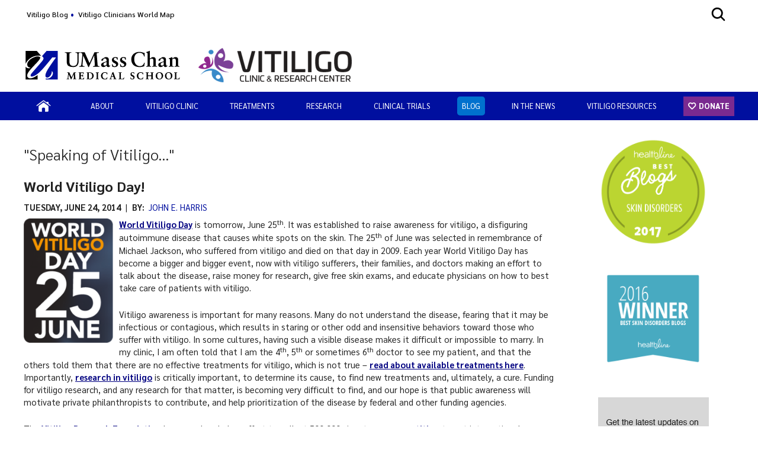

--- FILE ---
content_type: text/html; charset=utf-8
request_url: https://www.umassmed.edu/vitiligo/blog/blog-posts1/2014/06/world-vitiligo-day/
body_size: 16326
content:

<!DOCTYPE html>
<html xmlns="http://www.w3.org/1999/xhtml"
      prefix="og: http://ogp.me/ns# fb: http://www.facebook.com/2008/fbml" lang="en">
<head>
    <!-- id 45709 - template: UMMS opt -->
    <!-- Start Seo-->


    <meta name="msvalidate.01" content="C8747F6B29EB19B76162C87F24701013" />
    <title>World Vitiligo Day! Vitiligo Clinic &amp; Research Center UMass Chan </title>
    <meta http-equiv="Content-Type" content="text/html; charset=UTF-8">
    <meta http-equiv="X-UA-Compatible" content="IE=edge">
    <meta name="viewport" content="width=device-width, initial-scale=1.0, user-scalable=yes, minimum-scale=1.0" />
    <meta name="mobile-web-app-capable" content="yes" />
    <meta name="mobile-web-app-status-bar-style" content="black" />
    <META NAME="ROBOTS" CONTENT="INDEX, FOLLOW">
    <meta name="description" content="World Vitiligo Day is tomorrow, June 25th. It was established to raise awareness for vitiligo, a disfiguring autoimmune disease that causes white spots on the skin. The 25th of June was selected" />
        <meta name="canonical" content="https://www.umassmed.edu/vitiligo/blog/blog-posts1/2014/06/world-vitiligo-day/" />
        <link rel="canonical" href="https://www.umassmed.edu/vitiligo/blog/blog-posts1/2014/06/world-vitiligo-day/" />
        <meta name="author" content="John E. Harris">
        <link rel="image_src" href="https://www.umassmed.edu/globalassets/umass-chan-news/top-story/umass-chan-campus-660.jpg" />
        <link rel="icon" type="image/png" href="/globalassets/12/favicon/umass-favicon.ico" />
        <!-- for IE -->
        <link rel="icon" type="image/x-icon" href="/globalassets/12/favicon/umass-favicon.ico">
        <link rel="shortcut icon" type="image/x-icon" href="/globalassets/12/favicon/umass-favicon.ico" />
    <!-- Twitter Card data -->
    <meta name="twitter:card" content="summary_large_image">
        <meta name="twitter:site" content="@UMassChan">
    <meta name="twitter:title" content="World Vitiligo Day! Vitiligo Clinic &amp; Research Center UMass Chan ">
    <meta name="twitter:description" content="World Vitiligo Day is tomorrow, June 25th. It was established to raise awareness for vitiligo, a disfiguring autoimmune disease that causes white spots on the skin. The 25th of June was selected">
        <meta name="twitter:creator" content="@UMassChan">
    <!-- Twitter summary card with large image must be at least 280x150px -->
    <meta name="twitter:image:src" content="https://www.umassmed.edu/globalassets/umass-chan-news/top-story/umass-chan-campus-660.jpg">
    <!-- Open Graph data -->
    <meta property="og:title" content="World Vitiligo Day! Vitiligo Clinic &amp; Research Center UMass Chan " />
        <meta property="og:type" content="article" />
    <meta property="og:url" content="https://www.umassmed.edu/vitiligo/blog/blog-posts1/2014/06/world-vitiligo-day/" />
    <meta property="og:image" content="https://www.umassmed.edu/globalassets/umass-chan-news/top-story/umass-chan-campus-660.jpg">
    <meta property="og:description" content="World Vitiligo Day is tomorrow, June 25th. It was established to raise awareness for vitiligo, a disfiguring autoimmune disease that causes white spots on the skin. The 25th of June was selected" />
    <meta property="og:site_name" content="UMass Chan Medical School" />
    <meta property="og:locale" content="en_US" />
        <meta property="article:published_time" content="2014-06-24T12:00:00" />
    <meta property="article:modified_time" content="2018-08-23T17:51:30" />
        <meta property="article:section" content="Blog" />
        <meta property="article:author" content="John E. Harris">
            <!-- Google Analytics A/B testing -->
<meta name="facebook-domain-verification" content="8qzw63k2c6b7ph4kobn6nuamjtlwwk" />            <!-- Google Tag Manager HEAD -->
<script>
var isprod = true
if (window.location.href.startsWith("https://qa") || window.location.href.startsWith("https://dev")) {
  isprod = false
}
if (isprod) {
(function(w,d,s,l,i){w[l]=w[l]||[];w[l].push({'gtm.start':
new Date().getTime(),event:'gtm.js'});var f=d.getElementsByTagName(s)[0],
j=d.createElement(s),dl=l!='dataLayer'?'&l='+l:'';j.async=true;j.src=
'https://www.googletagmanager.com/gtm.js?id='+i+dl;f.parentNode.insertBefore(j,f);
})(window,document,'script','dataLayer','GTM-TH4Z62H');
}
</script>            <!-- //END Google Tag Manager -->
<script type="application/ld+json">
{
"@context":"http://schema.org",
"@type":"NewsArticle",
"headline":"World Vitiligo Day! Vitiligo Clinic & Research Center UMass Chan ",
"author": [
{
"@type": "Person",
"name": "John E. Harris"
}
],
"publisher": [{
"name": "UMass Chan Medical School",
"url": "https://www.umassmed.edu"
}],
"datePublished": "2014-06-24T12:00:00",
"dateModified": "2018-08-23T17:51:30",
"description": "World Vitiligo Day is tomorrow, June 25th. It was established to raise awareness for vitiligo, a disfiguring autoimmune disease that causes white spots on the skin. The 25th of June was selected",
"image": "https://www.umassmed.edu/globalassets/umass-chan-news/top-story/umass-chan-campus-660.jpg",
"url": "https://www.umassmed.edu/vitiligo/blog/blog-posts1/2014/06/world-vitiligo-day/"
}
</script>

                <meta property="og:image" content="/contentassets/d03ef3ad8b954c0b835e4efff6b5ba09/umasschan_horizontal_2color.svg" />
    <!--End Seo-->

    <!-- theme setting from microsite -->
                <link href="/static/css/default_o/bundle.min.css" rel="stylesheet">
<link rel='stylesheet' href='/static/css/nero_o/layout.css'>
    <!-- custom form link  from microsite -->
    <link href="/static/js/vendor/bx-slider/jquery.bxslider.min.css" rel="stylesheet" />
    <link rel="stylesheet" href="/static/css/vendor/jquery.fancybox.min.css" />
    <link href="https://fonts.googleapis.com/css2?family=Montserrat:ital,wght@0,500;0,700;0,800;0,900;1,500;1,700;1,800;1,900&display=swap" rel="stylesheet" />
    <link href="https://fonts.googleapis.com/css2?family=Sarabun:ital,wght@0,300;0,400;0,500;0,600;0,700;0,800;1,300;1,400;1,500;1,600;1,700;1,800&display=swap" rel="stylesheet" />
    <link href='https://fonts.googleapis.com/css?family=Open+Sans+Condensed:300,300italic,700&subset=latin,cyrillic-ext,latin-ext,cyrillic' rel='stylesheet' type='text/css' />
    <link rel="stylesheet" href="/static/fontawesome/fontawesome-5.15.4/css/fontawesome.min.css" />



 <!-- MSLP CSS -->
<style>
#disqus_thread iframe:first-child, #disqus_thread iframe:nth-child(3) {
    max-height: 0px;
}

.full-container .row-container.paddingtop {padding-top:0;}
.main-cols a.bttn, body .bttn {border-radius: 0; border: none;}


#vertical-container-full {background-color:#fff;}
#footer-functions .intranet {display:none;}

.donate-icon::before{
      padding-right: 2px;
      font-family: "FontAwesome";
      font-face: 900;
      content: "\f004";
    }
 .donate-icon {font-weight: 900;}

.main-nav-desktop > nav.main-nav.standard > ul > li:last-child {
   background-color:#7A2A90;
}
.main-nav-desktop > nav.main-nav.standard > ul > li:last-child a {
   background:none;
}

.main-nav-desktop > nav.main-nav.standard > ul > li:last-child:hover {
   background-color:#5F057C;
}

@media only screen and (min-width: 771px) {

.hero-wrapper.overlay-bottom .inner-container {display:table;}





.bluebut {
    display: inline-block;
    padding: 13px 26px;
    background: #004fa3;
    text-decoration: none;
    color: #fff;
    font-size: 1em;
}
.bluebut:hover{
background: #264f8a;
color: #fff;
text-decoration: none;
}

.homepageimg {text-align:center;}
}

@media only screen and (min-width: 600px) and (max-width: 770px) {



.bluebut {
    padding: 13px 26px;
    background: #004fa3;
    text-decoration: none;
    color: #fff;
    font-size: 1em;
}
   .blog .blog-listing img {
       max-width: 100%;
   }

}

@media only screen and (max-width: 599px) {

.blog .blog-listing img.right, .blog .blog-listing .imgRight, .blog .blog-listing .imgright,  .blog .blog-listing .right,
.blog .blog-listing img.left, .blog .blog-listing .imgLeft, .blog .blog-listing .imgleft,  .blog .blog-listing .left {
   float: unset;
   }

.bluebut {
    padding: 13px 26px;
    background: #004fa3;
    text-decoration: none;
    color: #fff;
    font-size: 1em;
    }

}

/************REMOVE WHEN FIXED*******************/
.healthy-volunteers {
display:none !important;
}
</style> <!-- MSLP JS -->
<script async>(function(s,u,m,o,j,v){j=u.createElement(m);v=u.getElementsByTagName(m)[0];j.async=1;j.src=o;j.dataset.sumoSiteId='f2da18c1b890f74d490d70a618b61762cdd3f6bd048cbd0449852db97fac7b81';v.parentNode.insertBefore(j,v)})(window,document,'script','//load.sumo.com/');</script>
    <link href="/static/css/default_o/layoutBlog.min.css" rel="stylesheet" />
<link href="/dist/block-genericlisting.css" rel="stylesheet" />
<script>
!function(T,l,y){var S=T.location,k="script",D="instrumentationKey",C="ingestionendpoint",I="disableExceptionTracking",E="ai.device.",b="toLowerCase",w="crossOrigin",N="POST",e="appInsightsSDK",t=y.name||"appInsights";(y.name||T[e])&&(T[e]=t);var n=T[t]||function(d){var g=!1,f=!1,m={initialize:!0,queue:[],sv:"5",version:2,config:d};function v(e,t){var n={},a="Browser";return n[E+"id"]=a[b](),n[E+"type"]=a,n["ai.operation.name"]=S&&S.pathname||"_unknown_",n["ai.internal.sdkVersion"]="javascript:snippet_"+(m.sv||m.version),{time:function(){var e=new Date;function t(e){var t=""+e;return 1===t.length&&(t="0"+t),t}return e.getUTCFullYear()+"-"+t(1+e.getUTCMonth())+"-"+t(e.getUTCDate())+"T"+t(e.getUTCHours())+":"+t(e.getUTCMinutes())+":"+t(e.getUTCSeconds())+"."+((e.getUTCMilliseconds()/1e3).toFixed(3)+"").slice(2,5)+"Z"}(),iKey:e,name:"Microsoft.ApplicationInsights."+e.replace(/-/g,"")+"."+t,sampleRate:100,tags:n,data:{baseData:{ver:2}}}}var h=d.url||y.src;if(h){function a(e){var t,n,a,i,r,o,s,c,u,p,l;g=!0,m.queue=[],f||(f=!0,t=h,s=function(){var e={},t=d.connectionString;if(t)for(var n=t.split(";"),a=0;a<n.length;a++){var i=n[a].split("=");2===i.length&&(e[i[0][b]()]=i[1])}if(!e[C]){var r=e.endpointsuffix,o=r?e.location:null;e[C]="https://"+(o?o+".":"")+"dc."+(r||"services.visualstudio.com")}return e}(),c=s[D]||d[D]||"",u=s[C],p=u?u+"/v2/track":d.endpointUrl,(l=[]).push((n="SDK LOAD Failure: Failed to load Application Insights SDK script (See stack for details)",a=t,i=p,(o=(r=v(c,"Exception")).data).baseType="ExceptionData",o.baseData.exceptions=[{typeName:"SDKLoadFailed",message:n.replace(/\./g,"-"),hasFullStack:!1,stack:n+"\nSnippet failed to load ["+a+"] -- Telemetry is disabled\nHelp Link: https://go.microsoft.com/fwlink/?linkid=2128109\nHost: "+(S&&S.pathname||"_unknown_")+"\nEndpoint: "+i,parsedStack:[]}],r)),l.push(function(e,t,n,a){var i=v(c,"Message"),r=i.data;r.baseType="MessageData";var o=r.baseData;return o.message='AI (Internal): 99 message:"'+("SDK LOAD Failure: Failed to load Application Insights SDK script (See stack for details) ("+n+")").replace(/\"/g,"")+'"',o.properties={endpoint:a},i}(0,0,t,p)),function(e,t){if(JSON){var n=T.fetch;if(n&&!y.useXhr)n(t,{method:N,body:JSON.stringify(e),mode:"cors"});else if(XMLHttpRequest){var a=new XMLHttpRequest;a.open(N,t),a.setRequestHeader("Content-type","application/json"),a.send(JSON.stringify(e))}}}(l,p))}function i(e,t){f||setTimeout(function(){!t&&m.core||a()},500)}var e=function(){var n=l.createElement(k);n.src=h;var e=y[w];return!e&&""!==e||"undefined"==n[w]||(n[w]=e),n.onload=i,n.onerror=a,n.onreadystatechange=function(e,t){"loaded"!==n.readyState&&"complete"!==n.readyState||i(0,t)},n}();y.ld<0?l.getElementsByTagName("head")[0].appendChild(e):setTimeout(function(){l.getElementsByTagName(k)[0].parentNode.appendChild(e)},y.ld||0)}try{m.cookie=l.cookie}catch(p){}function t(e){for(;e.length;)!function(t){m[t]=function(){var e=arguments;g||m.queue.push(function(){m[t].apply(m,e)})}}(e.pop())}var n="track",r="TrackPage",o="TrackEvent";t([n+"Event",n+"PageView",n+"Exception",n+"Trace",n+"DependencyData",n+"Metric",n+"PageViewPerformance","start"+r,"stop"+r,"start"+o,"stop"+o,"addTelemetryInitializer","setAuthenticatedUserContext","clearAuthenticatedUserContext","flush"]),m.SeverityLevel={Verbose:0,Information:1,Warning:2,Error:3,Critical:4};var s=(d.extensionConfig||{}).ApplicationInsightsAnalytics||{};if(!0!==d[I]&&!0!==s[I]){var c="onerror";t(["_"+c]);var u=T[c];T[c]=function(e,t,n,a,i){var r=u&&u(e,t,n,a,i);return!0!==r&&m["_"+c]({message:e,url:t,lineNumber:n,columnNumber:a,error:i}),r},d.autoExceptionInstrumented=!0}return m}(y.cfg);function a(){y.onInit&&y.onInit(n)}(T[t]=n).queue&&0===n.queue.length?(n.queue.push(a),n.trackPageView({})):a()}(window,document,{src: "https://js.monitor.azure.com/scripts/b/ai.2.gbl.min.js", crossOrigin: "anonymous", cfg: {instrumentationKey: '3a52f5e1-3172-4fda-bbf4-ae644abef43b', disableCookiesUsage: false }});
</script>

</head>

<body id="umms-o" class="">
    <!-- BEGIN HEADER -->

    <!-- umms -->
    <nav id="skip-to-sections" aria-label="Skip To Sections menu">
        <ul>
                <li><a href="#main-content">Skip to main content</a></li>
                <li><a href="#search-container">Skip to search</a></li>
                <li><a href="#nav-list">Skip to main menu</a></li>
            <li><a href="#footer">Skip to footer area</a></li>
        </ul>
    </nav>
    <!-- BEGIN GLOBAL ALERT -->
    <header id="header-main">


        <div class="utility-r header r770">
            <div class="mobile-nav-wrapper">
                    <div class="navicon umms" onclick="openNav('main-nav-r')">
                        <svg xmlns='http://www.w3.org/2000/svg' width='30' height='30' viewBox='0 0 512 512'><title>Site Menu</title><line x1='88' y1='152' x2='424' y2='152' style='fill:none;stroke:#fff;stroke-linecap:round;stroke-miterlimit:10;stroke-width:48px' /><line x1='88' y1='256' x2='424' y2='256' style='fill:none;stroke:#fff;stroke-linecap:round;stroke-miterlimit:10;stroke-width:48px' /><line x1='88' y1='360' x2='424' y2='360' style='fill:none;stroke:#fff;stroke-linecap:round;stroke-miterlimit:10;stroke-width:48px' /></svg>
                    </div>
                <div class="container">
                    <div class="logo-r r770" data-set="site-logo">
                            <a class="logo" href="/link/e65f602122f645b980168bc5a910dc2d.aspx" title="click to go to the UMass Chan Medical School homepage">
                                <img src="/contentassets/d03ef3ad8b954c0b835e4efff6b5ba09/umasschan_horizontal_white.svg" alt="UMass Chan Medical School logo" class="formal">
                            </a>
                    </div>
                </div>
                    <div class="search-icon-r r770" data-set="search-icon">
                        <svg xmlns='http://www.w3.org/2000/svg' class="mobile-search-icon search-icon" viewBox='0 0 512 512'><title>Search</title><path fill="#fff" d='M456.69,421.39,362.6,327.3a173.81,173.81,0,0,0,34.84-104.58C397.44,126.38,319.06,48,222.72,48S48,126.38,48,222.72s78.38,174.72,174.72,174.72A173.81,173.81,0,0,0,327.3,362.6l94.09,94.09a25,25,0,0,0,35.3-35.3ZM97.92,222.72a124.8,124.8,0,1,1,124.8,124.8A124.95,124.95,0,0,1,97.92,222.72Z' /></svg>
                        <svg class="mobile-search-close-toggle close" xmlns='http://www.w3.org/2000/svg' width='28' height='28' viewBox='0 0 512 512'><title>Close Search</title><path fill="#fff" d='M256,48C141.31,48,48,141.31,48,256s93.31,208,208,208,208-93.31,208-208S370.69,48,256,48Zm75.31,260.69a16,16,0,1,1-22.62,22.62L256,278.63l-52.69,52.68a16,16,0,0,1-22.62-22.62L233.37,256l-52.68-52.69a16,16,0,0,1,22.62-22.62L256,233.37l52.69-52.68a16,16,0,0,1,22.62,22.62L278.63,256Z' /></svg>
                    </div>
            </div>
                <div class="search-r mobile-search r770" data-set="search">

            <div id="search-container-r" class="search search-container">
                <fieldset>
                    <legend>Search the Vitiligo site</legend>
                    <form action="/vitiligo/search-results/" method="POST" role="search" id="searchform">
                                <input name="__RequestVerificationToken" type="hidden" value="CfDJ8BGKF5Ow99NBn2Ux-SQDsKEV00Pz0gbbKjlrOtC6yd-8B91--lCk3aOFpv9Jlhrk1H-prdMp1y7bF53dJHMRj_Q8FWEZLFshdCQa-c3LcM2AW4L6GAZWeiHP2SrEiREuyUdvEAOlTXlOs-OER0CM8T4" />
                        <label for="SearchKeywordsMobile">Search</label>
                        <div class="search-input-container">
                            <input aria-errormessage="searchErrMsgMobile" aria-invalid="false" type="text" class="search-query" name="SearchOption.SearchPhrase" id="SearchKeywordsMobile" placeholder="Search For" title="type in search words" maxlength="200" />
                            <input type="submit" class="searchButton" id="SearchButtonMobile" value="Submit" title="Submit" />
                        </div>
                        <span class="search-util">
                                <a href="/link/6ddf9536cefc4fd78839409b7c698c6b.aspx">A-Z</a>
                                <span> | </span>
                        <a href="/vitiligo/search-results/?proxycustom=ADVANCED">Search All UMass Chan Sites</a>
                        </span>
                        <div class="searchErrMsg hide" role="alert" id="searchErrMsgMobile"></div>
                    </form>
                </fieldset>

            </div>
                </div>
        </div>
        <div id="utility-desktop" class="desktop">
            <div class="container">
                <div class="utility-desktop desktop">


    <!-- BEGIN UTILITY NAV -->
    <nav id="utility-nav" class="utility-nav-nav utility-nav" aria-label="Global menu - Secondary">
        <ul class="utility-nav lvl1">
                                        <li class="">
    <a href="/vitiligo/blog/" target="_self" title="menu item: Vitiligo Blog" class="menu-item">
                            Vitiligo Blog
    </a>
                                        </li>
                                        <li class="">
    <a href="/vitiligo/vitiligo-clinicians-world-map/" target="_self" title="menu item: " class="menu-item">
                            Vitiligo Clinicians World Map
    </a>
                                        </li>
                    </ul>
    </nav>


<!-- END UTILITY NAV -->
                </div>
                    <div class="search-icon-desktop desktop" data-set="search-icon">
                        <svg class="desktop-search-icon search-icon" xmlns='http://www.w3.org/2000/svg' width='28' height='28' viewBox='0 0 512 512'><title>Search</title><path d='M456.69,421.39,362.6,327.3a173.81,173.81,0,0,0,34.84-104.58C397.44,126.38,319.06,48,222.72,48S48,126.38,48,222.72s78.38,174.72,174.72,174.72A173.81,173.81,0,0,0,327.3,362.6l94.09,94.09a25,25,0,0,0,35.3-35.3ZM97.92,222.72a124.8,124.8,0,1,1,124.8,124.8A124.95,124.95,0,0,1,97.92,222.72Z' /></svg>
                        <svg class="desktop-search-close-toggle close" xmlns='http://www.w3.org/2000/svg' width='28' height='28' viewBox='0 0 512 512'><title>Close Search</title><path d='M256,48C141.31,48,48,141.31,48,256s93.31,208,208,208,208-93.31,208-208S370.69,48,256,48Zm75.31,260.69a16,16,0,1,1-22.62,22.62L256,278.63l-52.69,52.68a16,16,0,0,1-22.62-22.62L233.37,256l-52.68-52.69a16,16,0,0,1,22.62-22.62L256,233.37l52.69-52.68a16,16,0,0,1,22.62,22.62L278.63,256Z' /></svg>
                    </div>
                    <div class="search-desktop desktop" data-set="search">

            <div id="search-container" class="search search-container">
                <fieldset>
                    <legend>Search the Vitiligo site</legend>
                    <form action="/vitiligo/search-results/" method="POST" role="search" id="searchform">
                                <input name="__RequestVerificationToken" type="hidden" value="CfDJ8BGKF5Ow99NBn2Ux-SQDsKEV00Pz0gbbKjlrOtC6yd-8B91--lCk3aOFpv9Jlhrk1H-prdMp1y7bF53dJHMRj_Q8FWEZLFshdCQa-c3LcM2AW4L6GAZWeiHP2SrEiREuyUdvEAOlTXlOs-OER0CM8T4" />
                        <label for="SearchKeywords">Search</label>
                        <div class="search-input-container">
                            <input aria-errormessage="searchErrMsg" aria-invalid="false" type="text" class="search-query" name="SearchOption.SearchPhrase" id="SearchKeywords" placeholder="Search For" title="type in search words" maxlength="200" />
                            <input type="submit" class="searchButton" id="SearchButton" value="Submit" title="Submit" />
                        </div>
                        <span class="search-util">
                                <a href="/link/6ddf9536cefc4fd78839409b7c698c6b.aspx">A-Z</a>
                                <span> | </span>
                        <a href="/vitiligo/search-results/?proxycustom=ADVANCED">Search All UMass Chan Sites</a>
                        </span>
                        <div class="searchErrMsg hide" role="alert" id="searchErrMsg"></div>
                    </form>
                </fieldset>

            </div>
                    </div>
            </div>
        </div>
            <section id="logo-banner" role="banner" aria-label="Site Banner section">
                <div id="logo" class="logo-desktop desktop" data-set="site-logo">
                        <a class="logo" href="/link/e65f602122f645b980168bc5a910dc2d.aspx" title="click to go to the UMass Chan Medical School homepage">
                            <img src="/contentassets/d03ef3ad8b954c0b835e4efff6b5ba09/umasschan_horizontal_2color.svg" alt="UMass Chan Medical School logo" class="formal">
                        </a>
                </div>
                <div id="banner" class="banner has-img">
                    <!-- add class when logo is present-->
                    <div class="banner">
                        <div>
                            <a href="/vitiligo/" title="click to go to homepage of this site or section">
                                <div class="banner-text">
                                    <div id='site-name'>Vitiligo Clinic and Research Center</div>
                                </div>
                                    <img class="banner-img" src="/globalassets/vitiligo/images/logo/umassmedical-vitiligo-logo.png" alt="Vitiligo" />
                            </a>
                        </div>
                    </div>
                </div>
            </section>
            <div>
            </div>
        <div class="main-nav-desktop desktop" data-set="main-nav">

            <nav id="main-nav" class="main-nav main-nav-wrapper clearfix standard" aria-label="Primary Menu">
                <ul id="nav-list" class="main-nav">
                                    <li class="">

                    <a href="/vitiligo/" target="_self" class="" title="click to view this web page: Home" aria-haspopup='false'>
                            <img alt="Home" class="" src="/globalassets/global-images-and-files/images/icons/home-icon.png" />
                    </a>


                                    </li>
                                    <li class="has-children">

                    <a href="/vitiligo/about/" target="_self" class="has-children" title="click to view this web page" aria-haspopup='true' aria-expanded='false'>
About                    </a>


                                            <ul>
                                                    <li class="menu-item dup hasTouch">
                                                        <strong>

                    <a href="/vitiligo/about/" target="_self" class="has-children" title="click to view this web page" aria-haspopup='true' aria-expanded='false'>
About                    </a>

                                                        </strong>
                                                    </li>
                                                        <li class="">

                    <a href="/vitiligo/about/director-john-e-harris-md-phd/" target="_self" class="" title="click to view this web page" aria-haspopup='false'>
John E. Harris, MD, PhD                    </a>


                                                        </li>
                                                        <li class="">

                    <a href="/vitiligo/about/mehdi-rashighi/" target="_self" class="" title="click to view this web page" aria-haspopup='false'>
Mehdi Rashighi, MD                    </a>


                                                        </li>
                                                        <li class="">

                    <a href="/vitiligo/about/dori-goldberg-md/" target="_self" class="" title="click to view this web page" aria-haspopup='false'>
Dori Goldberg, MD                    </a>


                                                        </li>
                                                        <li class="">

                    <a href="/vitiligo/about/bassel-mahmoud/" target="_self" class="" title="click to view this web page" aria-haspopup='false'>
Bassel Mahmoud, MD, PhD, FAAD                    </a>


                                                        </li>
                                                        <li class="">

                    <a href="/vitiligo/about/subin-jacob-george/" target="_self" class="" title="click to view this web page" aria-haspopup='false'>
Subin Jacob-George, PA-C                    </a>


                                                        </li>
                                                        <li class="">

                    <a href="/derm/faculty/" target="_blank" class="" title="this link will open in a separate tab/window" aria-haspopup='false'>
Additional Faculty                    </a>


                                                        </li>
                                                        <li class="">

                    <a href="/vitiligo/about/subscribe/" target="_self" class="" title="click to view this web page" aria-haspopup='false'>
Subscribe                    </a>


                                                        </li>
                                            </ul>
                                    </li>
                                    <li class="has-children">

                    <a href="/vitiligo/vitiligo-specialty-clinic/" target="_self" class="has-children" title="click to view this web page" aria-haspopup='true' aria-expanded='false'>
Vitiligo Clinic                    </a>


                                            <ul>
                                                    <li class="menu-item dup hasTouch">
                                                        <strong>

                    <a href="/vitiligo/vitiligo-specialty-clinic/" target="_self" class="has-children" title="click to view this web page" aria-haspopup='true' aria-expanded='false'>
Vitiligo Clinic                    </a>

                                                        </strong>
                                                    </li>
                                                        <li class="">

                    <a href="/vitiligo/vitiligo-specialty-clinic/location-schedule/" target="_self" class="" title="click to view this web page" aria-haspopup='false'>
Location/Schedule                    </a>


                                                        </li>
                                                        <li class="">

                    <a href="/vitiligo/vitiligo-specialty-clinic/directions-and-travel/" target="_self" class="" title="click to view this web page" aria-haspopup='false'>
Directions and Travel                    </a>


                                                        </li>
                                                        <li class="">

                    <a href="/vitiligo/vitiligo-specialty-clinic/virtual-tour-of-clinic/" target="_self" class="" title="click to view this web page" aria-haspopup='false'>
Virtual Tour of Clinic                    </a>


                                                        </li>
                                            </ul>
                                    </li>
                                    <li class="has-children">

                    <a href="/vitiligo/vitiligo-treatment/" target="_self" class="has-children" title="click to view this web page" aria-haspopup='true' aria-expanded='false'>
Treatments                    </a>


                                            <ul>
                                                    <li class="menu-item dup hasTouch">
                                                        <strong>

                    <a href="/vitiligo/vitiligo-treatment/" target="_self" class="has-children" title="click to view this web page" aria-haspopup='true' aria-expanded='false'>
Treatments                    </a>

                                                        </strong>
                                                    </li>
                                                        <li class="">

                    <a href="/vitiligo/vitiligo-treatment/phototherapy-database/" target="_top" class="" title="this link will open in a separate tab/window" aria-haspopup='false'>
Phototherapy Database                    </a>


                                                        </li>
                                            </ul>
                                    </li>
                                    <li class="has-children">

                    <a href="/vitiligo/research/" target="_self" class="has-children" title="click to view this web page" aria-haspopup='true' aria-expanded='false'>
Research                    </a>


                                            <ul>
                                                    <li class="menu-item dup hasTouch">
                                                        <strong>

                    <a href="/vitiligo/research/" target="_self" class="has-children" title="click to view this web page" aria-haspopup='true' aria-expanded='false'>
Research                    </a>

                                                        </strong>
                                                    </li>
                                                        <li class="">

                    <a href="/vitiligo/research/adaptive-immunity/" target="_self" class="" title="click to view this web page" aria-haspopup='false'>
Adaptive Immunity                    </a>


                                                        </li>
                                                        <li class="">

                    <a href="/vitiligo/research/innate-immunity/" target="_self" class="" title="click to view this web page" aria-haspopup='false'>
Innate Immunity                    </a>


                                                        </li>
                                                        <li class="">

                    <a href="/vitiligo/research/melanocyte-stress/" target="_self" class="" title="click to view this web page" aria-haspopup='false'>
Melanocyte Stress                    </a>


                                                        </li>
                                                        <li class="">

                    <a href="/vitiligo/research/laboratory/" target="_self" class="" title="click to view this web page" aria-haspopup='false'>
Lab Members                    </a>


                                                        </li>
                                                        <li class="">

                    <a href="/vitiligo/research/research-support/" target="_self" class="" title="click to view this web page" aria-haspopup='false'>
Our Research Support                    </a>


                                                        </li>
                                                        <li class="">

                    <a href="/vitiligo/research/virtual-tour-of-lab/" target="_self" class="" title="click to view this web page" aria-haspopup='false'>
Virtual Tour of Lab                    </a>


                                                        </li>
                                                        <li class="">

                    <a href="/vitiligo/research/publications/" target="_self" class="" title="click to view this web page" aria-haspopup='false'>
Publications                    </a>


                                                        </li>
                                            </ul>
                                    </li>
                                    <li class="">

                    <a href="/vitiligo/clinical-trials/" target="_self" class="" title="click to view this web page" aria-haspopup='false'>
Clinical Trials                    </a>


                                    </li>
                                    <li class="">

                    <a href="/vitiligo/blog/" target="_self" class="" title="click to view this web page" aria-haspopup='false'>
Blog                    </a>


                                    </li>
                                    <li class="has-children">

                    <a href="/vitiligo/in-the-news/" target="_self" class="has-children" title="click to view this web page" aria-haspopup='true' aria-expanded='false'>
In the News                    </a>


                                            <ul>
                                                    <li class="menu-item dup hasTouch">
                                                        <strong>

                    <a href="/vitiligo/in-the-news/" target="_self" class="has-children" title="click to view this web page" aria-haspopup='true' aria-expanded='false'>
In the News                    </a>

                                                        </strong>
                                                    </li>
                                                        <li class="">

                    <a href="/vitiligo/about/subscribe/" target="_self" class="" title="click to view this web page" aria-haspopup='false'>
Subscribe                    </a>


                                                        </li>
                                            </ul>
                                    </li>
                                    <li class="has-children">

                    <a href="/vitiligo/vitiligo-resources/" target="_self" class="has-children" title="click to view this web page" aria-haspopup='true' aria-expanded='false'>
Vitiligo Resources                    </a>


                                            <ul>
                                                    <li class="menu-item dup hasTouch">
                                                        <strong>

                    <a href="/vitiligo/vitiligo-resources/" target="_self" class="has-children" title="click to view this web page" aria-haspopup='true' aria-expanded='false'>
Vitiligo Resources                    </a>

                                                        </strong>
                                                    </li>
                                                        <li class="">

                    <a href="/vitiligo/vitiligo-clinicians-world-map/" target="_self" class="" title="click to view this web page" aria-haspopup='false'>
Vitiligo Clinicians World Map                    </a>


                                                        </li>
                                            </ul>
                                    </li>
                                    <li class="">

                    <a href="https://securelb.imodules.com/s/1355/worcester/giving/medical/form.aspx?sid=1355&amp;gid=5&amp;pgid=6723&amp;cid=15807" target="_blank" class="donate-icon" title="this link will open in a separate tab/window" aria-haspopup='false'>
Donate                    </a>


                                    </li>
                </ul>
                <h5 class="util-nav-head-r r770">
                    <span class="util-nav-head mobile">Additional Resources</span>
                </h5>
                <div class="util-nav-r r770">


    <!-- BEGIN UTILITY NAV -->
    <nav id="utility-nav" class="utility-nav-nav utility-nav" aria-label="Global menu - Secondary">
        <ul class="utility-nav lvl1">
                                        <li class="">
    <a href="/vitiligo/blog/" target="_self" title="menu item: Vitiligo Blog" class="menu-item">
                            Vitiligo Blog
    </a>
                                        </li>
                                        <li class="">
    <a href="/vitiligo/vitiligo-clinicians-world-map/" target="_self" title="menu item: " class="menu-item">
                            Vitiligo Clinicians World Map
    </a>
                                        </li>
                    </ul>
    </nav>


<!-- END UTILITY NAV -->
                </div>
            </nav>
        </div>
    </header>


    <!-- END HEADER -->
    <!-- BEGIN MAIN CONTAINER -->
    

<!-- BEGIN MAIN CONTENT -->
<!-- begin Main container -->
<main id="main-content" class="main-cols clearfix">
    <a href="javascript:void(0)" class="page-nav r770" title="click to open page menu" onclick="openNav('col-1')">Page Menu</a>
    <!-- begin left col -->

<section id="col-1" class="col sidebar" aria-label="Left Column content">
        <a href="javascript:void(0)" class="closebtn r770" title="click to close the page menu" onclick="closeNav('col-1')">x</a>
    
    <div id="page-nav-desktop" class="page-nav-desktop desktop" data-set="page-nav">





    </div>
    <div id="page-nav-r" class="page-nav-r r770" data-set="page-nav">





    </div>
    <div class="social-r r770 social-list-wrapper" data-set="social-icons"></div>
    <div id="left-content-area" class="left-column-desktop desktop wrapper" role="complementary" aria-label="left column content for main story" data-set="left-column">
        

    </div>
</section>

 

    <!-- END left col -->
    <!-- begin Main content -->
    <section id="col-2" class="main-content col" role="main" aria-label="Main Content column">
        <div class="col-content" role="article" aria-labelledby="blog-headline">
        <h1 id="blog-headline">&quot;Speaking of Vitiligo...&quot;</h1>
        <div class="block blog">
            <div class="block blog-listing">

                <h2 >World Vitiligo Day!</h2>
                    <div class="blog-date-author">
                            <div class="date">Tuesday, June 24, 2014</div>
                            <div class="vertical-bar">|</div>
                            <div class="posted-by">
                                <strong>By:&nbsp;</strong>
<a href="/vitiligo/blog/?fauthor=John_E._Harris">John E. Harris</a>

                            </div>
                    </div>

                <div class="teaser">
                    
<p><img class="imgleft" src="/globalassets/vitiligo/images/wvd_25june_logo.png" border="0" alt="World Vitiligo Day June 25th" width="151" height="210" /><span style="text-decoration: underline; color: #000080;"><strong><a title="World Vitiligo Day" href="http://25june.org/en"><span style="color: #000080; text-decoration: underline;">World Vitiligo Day</span></a></strong></span> is tomorrow, June 25<sup>th</sup>. It was established to raise awareness for vitiligo, a disfiguring autoimmune disease that causes white spots on the skin. The 25<sup>th</sup> of June was selected in remembrance of Michael Jackson, who suffered from vitiligo and died on that day in 2009. Each year World Vitiligo Day has become a bigger and bigger event, now with vitiligo sufferers, their families, and doctors making an effort to talk about the disease, raise money for research, give free skin exams, and educate physicians on how to best take care of patients with vitiligo.&nbsp;</p>
<p>Vitiligo awareness is important for many reasons. Many do not understand the disease, fearing that it may be infectious or contagious, which results in staring or other odd and insensitive behaviors toward those who suffer with vitiligo. In some cultures, having such a visible disease makes it difficult or impossible to marry. In my clinic, I am often told that I am the 4<sup>th</sup>, 5<sup>th</sup> or sometimes 6<sup>th</sup> doctor to see my patient, and that the others told them that there are no effective treatments for vitiligo, which is not true – <span style="text-decoration: underline; color: #000080;"><strong><a title="Vitiligo Treatments" href="/vitiligo/vitiligo-treatment/" target="_blank"><span style="color: #000080; text-decoration: underline;">read about available treatments here</span></a></strong></span>. Importantly, <span style="text-decoration: underline; color: #000080;"><strong><a title="Vitiligo Research" href="/vitiligo/research/" target="_blank"><span style="color: #000080; text-decoration: underline;">research in vitiligo</span></a></strong></span> is critically important, to determine its cause, to find new treatments and, ultimately, a cure. Funding for vitiligo research, and any research for that matter, is becoming very difficult to find, and our hope is that public awareness will motivate private philanthropists to contribute, and help prioritization of the disease by federal and other funding agencies.</p>
<p>The <span style="text-decoration: underline; color: #000080;"><strong><a title="Vitiligo Research Foundation" href="http://vrfoundation.org" target="_blank"><span style="color: #000080; text-decoration: underline;">Vitiligo Research Foundation</span></a></strong></span> has spearheaded an effort to collect 500,000 signatures on a <span style="text-decoration: underline; color: #000080;"><strong><a title="Vitiligo Petition" href="http://25june.org/en/signatures/new" target="_blank"><span style="color: #000080; text-decoration: underline;">petition</span></a></strong></span> to get international recognition for Vitiligo Day by the United Nations. The current total is 483,960 names, and <span style="text-decoration: underline; color: #000080;"><strong><a title="John E. Harris signed petition" href="http://25june.org/en/signatures/new?page=9656" target="_blank"><span style="color: #000080; text-decoration: underline;">my name is #1180</span></a></strong></span> – with 16,040 names to go, please consider <span style="text-decoration: underline;"><strong><a title="Sign Vitiligo Petition" href="http://25june.org/en/signatures/new" target="_blank">adding your name to the list</a></strong></span>.</p>
                </div>

            </div>
        </div>
    <!-- END - BLOG POST PAGE -->
</div>

    <section id="container-horizontal" class="container horiz" aria-label="Additional content for Blog Post">






    </section>
    <section id="container-vertical" class="container vert" aria-label="Secondary Additional content for Blog Post">


    </section>


    <div class="disqus" role="complementary" aria-label="Blog comments">
        <p><strong>COMMENTS</strong></p>
        <!-- DISQUS -->
        <div id="disqus_thread"></div>
        <script type="text/javascript">
            /* * * CONFIGURATION VARIABLES: EDIT BEFORE PASTING INTO YOUR WEBPAGE * * */
            var disqus_shortname = 'umms'; // required: replace example with your forum shortname

            /* * * DON'T EDIT BELOW THIS LINE * * */
            (function () {
                var dsq = document.createElement('script'); dsq.type = 'text/javascript'; dsq.async = true;
                dsq.src = '//' + disqus_shortname + '.disqus.com/embed.js';
                (document.getElementsByTagName('head')[0] || document.getElementsByTagName('body')[0]).appendChild(dsq);
            })();
        </script>
        <noscript>Please enable JavaScript to view the <a href="https://disqus.com/?ref_noscript">comments powered by Disqus.</a></noscript>
        <a href="https://disqus.com" class="dsq-brlink">comments powered by <span class="logo-disqus">Disqus</span></a>
    </div>
    <script type="text/javascript">
            /* * * CONFIGURATION VARIABLES: EDIT BEFORE PASTING INTO YOUR WEBPAGE * * */
            var disqus_shortname = 'ummsharrislab'; // required: replace example with your forum shortname

            /* * * DON'T EDIT BELOW THIS LINE * * */
            (function () {
                var s = document.createElement('script'); s.async = true;
                s.type = 'text/javascript';
                s.src = '//' + disqus_shortname + '.disqus.com/count.js';
                (document.getElementsByTagName('HEAD')[0] || document.getElementsByTagName('BODY')[0]).appendChild(s);
            }());
    </script>

    </section>
    <!-- END MAIN COLUMN -->
    <!-- BEGIN RIGHT COLUMN -->

<aside id="col-3" class="col sidebar" aria-label="Right column content section">
        <div id="right-content-area">


<div><div class="block-wrapper genericblock full row">

        <div class="block generic">
            <span class="sprite"></span>
            








            
<p style="text-align: center;"><a href="http://www.healthline.com/health/skin-disorders/best-blogs-of-the-year#1"><img src="/globalassets/vitiligo/images/skindisorders_badge.png" border="0" alt="Best Blog 2017" title="Best Blog 2017" width="180" height="182" /></a></p>
<p style="text-align: center;"><a href="http://www.healthline.com/health/skin-disorders/best-blogs-of-the-year"><img src="/globalassets/vitiligo/images/2016_badge_list_v2_badge-skindisorders.png" border="0" alt="Winner 2016" title="Winner 2016" width="180" height="180" /></a></p>
<p><a href="/vitiligo/about/subscribe/"><img src="/globalassets/vitiligo/images/social-media-icons/subscribe.png" style="display: block; margin-left: auto; margin-right: auto;" border="0" alt="Subscribe for Newsletter/Clinical Trials Updates" title="Subscribe for Newsletter/Clinical Trials Updates" width="187" height="182" /></a></p>


        </div>
</div><div class="block-wrapper htmlblock full row">
    <div class="block html-block" style="width:100%;">
        <div class="html-wrapper">


                <div><a class="twitter-timeline" data-widget-id="664666807039561728"  href="https://twitter.com/UMassVitiligo" data-tweet-limit="5"></a>
<script>!function(d,s,id){var js,fjs=d.getElementsByTagName(s)[0],p=/^http:/.test(d.location)?'http':'https';if(!d.getElementById(id)){js=d.createElement(s);js.id=id;js.src=p+"://platform.twitter.com/widgets.js";fjs.parentNode.insertBefore(js,fjs);}}(document,"script","twitter-wjs");</script>





</div>
        </div>
    </div>
</div><div class="block-wrapper genericlistingblock full row">
<div class="block generic-listing blog-callout recent-posts">
	


			<h3 >Blog Posts by Title</h3>

		<ul class="generic-list ">
						<li>
							<h4><a href="/vitiligo/blog/blog-posts1/2023/5/skin-disease-breakthroughs/">A Breakthrough in Skin Disease Advances Treatment Options for Autoimmunity</a></h4>

								<p class="categories"><strong>Category:</strong> Dermatology</p>
						</li>
						<li>
							<h4><a href="/vitiligo/blog/blog-posts1/2024/06/a-new-hope-for-repigmentation-jak-inhibitors-and-vitiligo/">A New Hope for Repigmentation: JAK Inhibitors and Vitiligo</a></h4>

								<p class="categories"><strong>Category:</strong> Dermatology</p>
						</li>
						<li>
							<h4><a href="/vitiligo/blog/blog-posts1/2014/09/afamelanotide-tested-as-a-new-treatment-for-vitiligo/">Afamelanotide tested as a new treatment for vitiligo</a></h4>

						</li>
						<li>
							<h4><a href="/vitiligo/blog/blog-posts1/2018/11/all-hands-on-deck/">All Hands-On Deck</a></h4>

						</li>
						<li>
							<h4><a href="/vitiligo/blog/blog-posts1/2017/01/answer-to-what-causes-vitiligo/">Answer to what causes vitiligo?</a></h4>

						</li>
						<li>
							<h4><a href="/vitiligo/blog/blog-posts1/2024/07/vitiligo-representation-in-toys/">Beyond the Toy Box: A Deeper Dive into Vitiligo Representation in Toys</a></h4>

								<p class="categories"><strong>Category:</strong> Dermatology</p>
						</li>
						<li>
							<h4><a href="/vitiligo/blog/blog-posts1/2023/7/vitiligo-bill-h.976">Bill H.976: Expanding Vitiligo Treatment Access for All</a></h4>

								<p class="categories"><strong>Category:</strong> Dermatology</p>
						</li>
						<li>
							<h4><a href="/vitiligo/blog/blog-posts1/2024/05/boston-goes-purple-for-world-vitiligo-day/">Boston Goes Purple for World Vitiligo Day 2024</a></h4>

								<p class="categories"><strong>Category:</strong> Dermatology</p>
						</li>
						<li>
							<h4><a href="/vitiligo/blog/blog-posts1/2014/11/chemicals-can-cause-vitiligo-and-also-make-it-worse/">Chemicals can cause vitiligo and also make it worse</a></h4>

						</li>
						<li>
							<h4><a href="/vitiligo/blog/blog-posts1/2016/01/clinuvel-reports-that-afamelanotide-scenesse-continues-to-be-promising-in-a-small-2nd-trial-conducted-in-singapore/">Clinuvel reports that afamelanotide (Scenesse) continues to be promising in a small 2nd trial conducted in Singapore</a></h4>

						</li>
						<li>
							<h4><a href="/vitiligo/blog/blog-posts1/2020/03/coronavirus/">Coronavirus and vitiligo</a></h4>

								<p class="categories"><strong>Category:</strong> Dermatology,Rare Diseases,Novel Coronavirus</p>
						</li>
						<li>
							<h4><a href="/vitiligo/blog/blog-posts1/2021/01/covid-vacination-and-vitiligo/">COVID Vaccination and Vitiligo</a></h4>

								<p class="categories"><strong>Category:</strong> Dermatology</p>
						</li>
						<li>
							<h4><a href="/vitiligo/blog/blog-posts1/2019/06/cutting-edge-developments-in-vitiligo/">Cutting-Edge Developments in Vitiligo Clinical Trials</a></h4>

						</li>
						<li>
							<h4><a href="/vitiligo/blog/blog-posts1/2016/01/did-michael-jackson-have-vitiligo/">Did Michael Jackson have vitiligo?</a></h4>

						</li>
						<li>
							<h4><a href="/vitiligo/blog/blog-posts1/2016/06/excitement-is-building---world-vitiligo-day-2016/">Excitement is Building - World Vitiligo Day 2016!</a></h4>

						</li>
						<li>
							<h4><a href="/vitiligo/blog/blog-posts1/2019/12/happy-new-year/">Happy New Year!</a></h4>

								<p class="categories"><strong>Category:</strong> Rare Diseases</p>
						</li>
						<li>
							<h4><a href="/vitiligo/blog/blog-posts1/2017/08/how-to-treat-your-vitiligo/">How to treat your vitiligo</a></h4>

						</li>
						<li>
							<h4><a href="/vitiligo/blog/blog-posts1/2014/07/i-have-vitiligo-will-i-get-skin-cancer/">I have vitiligo, will I get skin cancer?</a></h4>

						</li>
						<li>
							<h4><a href="/vitiligo/blog/blog-posts1/2020/05/in-her-words-erika-page/">IN HER WORDS &#x2013; Erika Page</a></h4>

								<p class="categories"><strong>Category:</strong> Dermatology</p>
						</li>
						<li>
							<h4><a href="/vitiligo/blog/blog-posts1/2020/05/in-her-words-jillian-richmond/">IN HER WORDS &#x2013; Jillian Richmond</a></h4>

								<p class="categories"><strong>Category:</strong> Dermatology</p>
						</li>
						<li>
							<h4><a href="/vitiligo/blog/blog-posts1/2017/01/in-her-words-valarie-molyneaux-president-and-founder-of-vitfriends/">IN HER WORDS: Valarie Molyneaux, president and founder of VITFriends</a></h4>

						</li>
						<li>
							<h4><a href="/vitiligo/blog/blog-posts1/2021/09/in-his-words---sudhit-rao/">IN HIS WORDS - Sudhit Rao</a></h4>

								<p class="categories"><strong>Category:</strong> Dermatology</p>
						</li>
						<li>
							<h4><a href="/vitiligo/blog/blog-posts1/2021/04/in-his-words--amit-pandya/">IN HIS WORDS &#x2013; Dr. Amit Pandya</a></h4>

								<p class="categories"><strong>Category:</strong> Dermatology</p>
						</li>
						<li>
							<h4><a href="/vitiligo/blog/blog-posts1/2020/05/in-his-words-eric-peacock/">IN HIS WORDS &#x2013; Eric Peacock</a></h4>

								<p class="categories"><strong>Category:</strong> Dermatology</p>
						</li>
						<li>
							<h4><a href="/vitiligo/blog/blog-posts1/2019/12/incyte-topical-ruxolitinib-phase-ii-trial--52-week-results/">Incyte topical ruxolitinib phase II trial &#x2013; 52-week results</a></h4>

								<p class="categories"><strong>Category:</strong> Rare Diseases</p>
						</li>
						<li>
							<h4><a href="/vitiligo/blog/blog-posts1/2016/05/dermtube-interview/">Interview with DermTube.com and Adam Friedman, MD</a></h4>

						</li>
						<li>
							<h4><a href="/vitiligo/blog/blog-posts1/2024/07/kim-kardashian-and-vitiligo/">Kim Kardashian and Vitiligo: A Step Forward in Raising Awareness</a></h4>

								<p class="categories"><strong>Category:</strong> Dermatology</p>
						</li>
						<li>
							<h4><a href="/vitiligo/blog/blog-posts1/2022/11/lego-launches-new-vitiligo-minifigure/">Lego Launches New Vitiligo Minifigure</a></h4>

								<p class="categories"><strong>Category:</strong> Dermatology</p>
						</li>
						<li>
							<h4><a href="/vitiligo/blog/blog-posts1/2020/01/maybe-its-not-vitiligo/">Maybe it&#x2019;s NOT vitiligo!</a></h4>

								<p class="categories"><strong>Category:</strong> Dermatology</p>
						</li>
						<li>
							<h4><a href="/vitiligo/blog/blog-posts1/2022/09/vitiligo-center-of-research-translation-grant/">New NIH Grant Awarded to Create the Vitiligo Center of Research Translation</a></h4>

								<p class="categories"><strong>Category:</strong> Dermatology</p>
						</li>
						<li>
							<h4><a href="/vitiligo/blog/blog-posts1/2022/07/opzelura-the-first-fda-approved-drug/">Opzelura, the first FDA-approved drug to treat vitiligo!</a></h4>

								<p class="categories"><strong>Category:</strong> Dermatology</p>
						</li>
						<li>
							<h4><a href="/vitiligo/blog/blog-posts1/2018/08/science-translational-medicine-journal/">Our new research study in Science Translational Medicine describes a new treatment that may have long-term benefit in vitiligo patients</a></h4>

						</li>
						<li>
							<h4><a href="/vitiligo/blog/blog-posts1/2020/05/patterns-of-vitiligo/">Patterns of Vitiligo</a></h4>

								<p class="categories"><strong>Category:</strong> Dermatology</p>
						</li>
						<li>
							<h4><a href="/vitiligo/blog/blog-posts1/2021/06/phase-3-rux-update/">Phase 3 vitiligo clinical trial results to test topical ruxolitinib as a new treatment</a></h4>

								<p class="categories"><strong>Category:</strong> Dermatology</p>
						</li>
						<li>
							<h4><a href="/vitiligo/blog/blog-posts1/2021/06/put-your-name/">Put YOUR name and picture in our vitiligo lab - thank you to our supporters!</a></h4>

								<p class="categories"><strong>Category:</strong> Dermatology</p>
						</li>
						<li>
							<h4><a href="/vitiligo/blog/blog-posts1/2018/12/recap-of-2018-our-most-exciting-year-yet/">Recap of 2018, our most exciting year yet!</a></h4>

						</li>
						<li>
							<h4><a href="/vitiligo/blog/blog-posts1/2015/12/ruxolitinib-jakafi-for-vitiligo/">Ruxolitinib (Jakafi) is a new drug that worked for a patient with vitiligo!</a></h4>

						</li>
						<li>
							<h4><a href="/vitiligo/blog/blog-posts1/2016/01/should-i-change-my-diet-or-take-supplements-for-my-vitiligo/">Should I change my diet or take supplements for my vitiligo?</a></h4>

						</li>
						<li>
							<h4><a href="/vitiligo/blog/blog-posts1/2015/march/tattoos-and-vitiligo/">Should someone with vitiligo get a tattoo? </a></h4>

						</li>
						<li>
							<h4><a href="/vitiligo/blog/blog-posts1/2015/10/summary-of-the-vitiligo-patient-meeting-in-orange-ca-on-september-27th-2015/">Summary of the vitiligo patient meeting in Orange, CA on September 27th, 2015</a></h4>

						</li>
						<li>
							<h4><a href="/vitiligo/blog/blog-posts1/2015/12/surgical-treatment-and-maybe-even-a-cure-for-vitiligo/">Surgical treatment (and maybe even a cure) for vitiligo</a></h4>

						</li>
						<li>
							<h4><a href="/vitiligo/blog/blog-posts1/2019/11/thanksgiving-2019--a-time-to-be-vitiligo-thankful-all-around/">Thanksgiving 2019 &#x2013; a time to be vitiligo thankful all around!</a></h4>

						</li>
						<li>
							<h4><a href="/vitiligo/blog/blog-posts1/2024/03/vcort-symposium/">The Future of Vitiligo Research is Now: A Look Back at the VCORT Symposium</a></h4>

								<p class="categories"><strong>Category:</strong> Dermatology</p>
						</li>
						<li>
							<h4><a href="/vitiligo/blog/blog-posts1/2017/01/the-vitiligo-clinic-and-research-center-is-growing/">The Vitiligo Clinic and Research Center is Growing!</a></h4>

						</li>
						<li>
							<h4><a href="/vitiligo/blog/blog-posts1/2019/08/the-vitiligo-clinic-is-growing/">The Vitiligo Clinic is growing!</a></h4>

						</li>
						<li>
							<h4><a href="/vitiligo/blog/blog-posts1/2015/06/tofacitinib-treatment-for-vitiligo/">Tofacitinib treatment for vitiligo</a></h4>

						</li>
						<li>
							<h4><a href="/vitiligo/blog/blog-posts1/2017/06/topical-jak-inhibitor-shown-to-be-effective-for-facial-vitiligo/">Topical JAK inhibitor shown to be effective for facial vitiligo</a></h4>

						</li>
						<li>
							<h4><a href="/vitiligo/blog/blog-posts1/2022/10/update-about-villaris-therapeutics/">Update About Villaris Therapeutics</a></h4>

								<p class="categories"><strong>Category:</strong> Dermatology</p>
						</li>
						<li>
							<h4><a href="/vitiligo/blog/blog-posts1/2020/01/update-on-il-15-vitiligo-treatment/">Update on IL-15 vitiligo treatment</a></h4>

								<p class="categories"><strong>Category:</strong> Dermatology</p>
						</li>
						<li>
							<h4><a href="/vitiligo/blog/blog-posts1/2014/06/vitiligo-why-did-this-happen/">Vitiligo Clinic Patients Frequently ask - &#x201C;Why did this happen?&#x201D;</a></h4>

						</li>
						<li>
							<h4><a href="/vitiligo/blog/blog-posts1/2017/01/vitiligo-genetics-gets-another-boost/">Vitiligo genetics gets another boost!</a></h4>

						</li>
						<li>
							<h4><a href="/vitiligo/blog/blog-posts1/2014/08/vitiligo-gets-even-more-visibility-chantelle-brown-young-on-americas-next-top-model/">Vitiligo gets even more visibility: Chantelle Brown-Young on America&#x2019;s Next Top Model</a></h4>

						</li>
						<li>
							<h4><a href="/vitiligo/blog/blog-posts1/2017/08/vitiligo-webinar/">Vitiligo is important, treatable, and has an exciting future</a></h4>

						</li>
						<li>
							<h4><a href="/vitiligo/blog/blog-posts1/2016/12/vitiligo-jak-inhibitor-update/">Vitiligo JAK Inhibitor Update</a></h4>

						</li>
						<li>
							<h4><a href="/vitiligo/blog/blog-posts1/2014/09/vitiligo-making-progress-in-singapore/">Vitiligo making progress in Singapore!</a></h4>

						</li>
						<li>
							<h4><a href="/vitiligo/blog/blog-posts1/2015/04/advances-in-vitiligo-research-and-care/">Vitiligo patient meeting in Orange, CA - Advances in Vitiligo Research and Care</a></h4>

						</li>
						<li>
							<h4><a href="/vitiligo/blog/blog-posts1/2021/11/vitiligo-repigmentation-study-opportunity/">Vitiligo Repigmentation Study Opportunity</a></h4>

								<p class="categories"><strong>Category:</strong> Dermatology</p>
						</li>
						<li>
							<h4><a href="/vitiligo/blog/blog-posts1/2014/07/vitiligo-research-funding/">Vitiligo Research Funding</a></h4>

						</li>
						<li>
							<h4><a href="/vitiligo/blog/blog-posts1/2022/04/vitiligo-research-participation-survey/">Vitiligo Research Participation Survey</a></h4>

								<p class="categories"><strong>Category:</strong> Dermatology</p>
						</li>
						<li>
							<h4><a href="/vitiligo/blog/blog-posts1/2016/12/vitiligo-international-symposium-rome/">Vitiligo research update in Rome!</a></h4>

						</li>
		</ul>

</div>

</div></div>
            





        </div>
</aside>

    <!-- END RIGHT COLUMN -->
    <!-- BEGIN MOVE left col - move here for responsive -->
    <section id="left-column-r" class="left-column-r r770" data-set="left-column" aria-label="Additional Main Content in left column">
        

    </section>
    <!-- END MOVE left col -->
</main>
<!-- END MAIN CONTENT COLUMN CONTAINER -->


    <!-- END MAIN CONTAINER -->
    <!-- BEGIN FOOTER -->



<footer id="footer">

    <section id="footer-bottom" aria-label="Additional content in Footer">
                <div class="general-info"><div style="font-size: 3.5em;"><a rel="noopener" href="https://www.facebook.com/UMassDermatology" title="UMass Chan Department of Dermatology Facebook Page" target="_blank"><em class="fab fa-facebook">&nbsp;</em></a><a rel="noopener" href="http://twitter.com/UMassDerm" title="UMass Chan Department of Dermatology Twitter" target="_blank"><em class="fab fa-twitter-square">&nbsp;</em></a><a rel="noopener" href="https://www.instagram.com/umassdermatology/" title="UMass Chan Department of Dermatology Instagram" target="_blank"><em class="fab fa-instagram">&nbsp;</em></a></div></div>

        <div class="footer-content" role="contentinfo" aria-label="Contact Information">
                <p class="official">
                    <span class="official">This is an <a href="/about/official.aspx" target="_blank">official</a> page of UMass Chan Medical School</span>
                </p>
                <p class="address">
                    <span>Ambulatory Care Center  &bull; 55 Lake Avenue North, Worcester, MA 01545</span>
                </p>
                <p class="questions">
                    <strong>
                        <span>
                            Questions or Comments?
                        </span>
                    </strong>
                            <span class="footer-email"> E-mail:&nbsp;<a href='mailto:John.Harris@umassmed.edu'>John.Harris@umassmed.edu</a></span>
                            <span class="footer-phone"> Phone:&nbsp;508-334-5979</span>
                </p>
            <p class="privacy-statment"><a href="/about/privacy-statement/" target="_blank">Privacy Statement</a></p>
        </div>
    </section>

</footer>    <!-- END FOOTER -->
    <!-- back to top button -->
    <nav class="back-to-top" aria-label="click to go to top of page"><div><span>Back To Top &#x25B2;</span></div></nav>

    <div id="menu" class="r770">
        <div id="main-nav-r" class="main-nav-r" data-set="main-nav">
            <div class="main-nav-r-header">
                <div class="spacer"></div>
                <a href="javascript:void(0)" class="closebtn-mobile" onclick="closeNav('main-nav-r')">
                    <svg xmlns='http://www.w3.org/2000/svg' viewBox='0 0 512 512'><title>Close</title><path fill="currentColor" d='M289.94,256l95-95A24,24,0,0,0,351,127l-95,95-95-95A24,24,0,0,0,127,161l95,95-95,95A24,24,0,1,0,161,385l95-95,95,95A24,24,0,0,0,385,351Z' /></svg>
                </a>
            </div>


            <nav id="main-nav" class="main-nav main-nav-wrapper clearfix standard" aria-label="Primary Menu">
                <ul id="nav-list" class="main-nav">
                                    <li class="">

                    <a href="/vitiligo/" target="_self" class="" title="click to view this web page: Home" aria-haspopup='false'>
                            <img alt="Home" class="" src="/globalassets/global-images-and-files/images/icons/home-icon.png" />
                    </a>


                                    </li>
                                    <li class="has-children">

                    <a href="/vitiligo/about/" target="_self" class="has-children" title="click to view this web page" aria-haspopup='true' aria-expanded='false'>
About                    </a>


                                            <ul>
                                                    <li class="menu-item dup hasTouch">
                                                        <strong>

                    <a href="/vitiligo/about/" target="_self" class="has-children" title="click to view this web page" aria-haspopup='true' aria-expanded='false'>
About                    </a>

                                                        </strong>
                                                    </li>
                                                        <li class="">

                    <a href="/vitiligo/about/director-john-e-harris-md-phd/" target="_self" class="" title="click to view this web page" aria-haspopup='false'>
John E. Harris, MD, PhD                    </a>


                                                        </li>
                                                        <li class="">

                    <a href="/vitiligo/about/mehdi-rashighi/" target="_self" class="" title="click to view this web page" aria-haspopup='false'>
Mehdi Rashighi, MD                    </a>


                                                        </li>
                                                        <li class="">

                    <a href="/vitiligo/about/dori-goldberg-md/" target="_self" class="" title="click to view this web page" aria-haspopup='false'>
Dori Goldberg, MD                    </a>


                                                        </li>
                                                        <li class="">

                    <a href="/vitiligo/about/bassel-mahmoud/" target="_self" class="" title="click to view this web page" aria-haspopup='false'>
Bassel Mahmoud, MD, PhD, FAAD                    </a>


                                                        </li>
                                                        <li class="">

                    <a href="/vitiligo/about/subin-jacob-george/" target="_self" class="" title="click to view this web page" aria-haspopup='false'>
Subin Jacob-George, PA-C                    </a>


                                                        </li>
                                                        <li class="">

                    <a href="/derm/faculty/" target="_blank" class="" title="this link will open in a separate tab/window" aria-haspopup='false'>
Additional Faculty                    </a>


                                                        </li>
                                                        <li class="">

                    <a href="/vitiligo/about/subscribe/" target="_self" class="" title="click to view this web page" aria-haspopup='false'>
Subscribe                    </a>


                                                        </li>
                                            </ul>
                                    </li>
                                    <li class="has-children">

                    <a href="/vitiligo/vitiligo-specialty-clinic/" target="_self" class="has-children" title="click to view this web page" aria-haspopup='true' aria-expanded='false'>
Vitiligo Clinic                    </a>


                                            <ul>
                                                    <li class="menu-item dup hasTouch">
                                                        <strong>

                    <a href="/vitiligo/vitiligo-specialty-clinic/" target="_self" class="has-children" title="click to view this web page" aria-haspopup='true' aria-expanded='false'>
Vitiligo Clinic                    </a>

                                                        </strong>
                                                    </li>
                                                        <li class="">

                    <a href="/vitiligo/vitiligo-specialty-clinic/location-schedule/" target="_self" class="" title="click to view this web page" aria-haspopup='false'>
Location/Schedule                    </a>


                                                        </li>
                                                        <li class="">

                    <a href="/vitiligo/vitiligo-specialty-clinic/directions-and-travel/" target="_self" class="" title="click to view this web page" aria-haspopup='false'>
Directions and Travel                    </a>


                                                        </li>
                                                        <li class="">

                    <a href="/vitiligo/vitiligo-specialty-clinic/virtual-tour-of-clinic/" target="_self" class="" title="click to view this web page" aria-haspopup='false'>
Virtual Tour of Clinic                    </a>


                                                        </li>
                                            </ul>
                                    </li>
                                    <li class="has-children">

                    <a href="/vitiligo/vitiligo-treatment/" target="_self" class="has-children" title="click to view this web page" aria-haspopup='true' aria-expanded='false'>
Treatments                    </a>


                                            <ul>
                                                    <li class="menu-item dup hasTouch">
                                                        <strong>

                    <a href="/vitiligo/vitiligo-treatment/" target="_self" class="has-children" title="click to view this web page" aria-haspopup='true' aria-expanded='false'>
Treatments                    </a>

                                                        </strong>
                                                    </li>
                                                        <li class="">

                    <a href="/vitiligo/vitiligo-treatment/phototherapy-database/" target="_top" class="" title="this link will open in a separate tab/window" aria-haspopup='false'>
Phototherapy Database                    </a>


                                                        </li>
                                            </ul>
                                    </li>
                                    <li class="has-children">

                    <a href="/vitiligo/research/" target="_self" class="has-children" title="click to view this web page" aria-haspopup='true' aria-expanded='false'>
Research                    </a>


                                            <ul>
                                                    <li class="menu-item dup hasTouch">
                                                        <strong>

                    <a href="/vitiligo/research/" target="_self" class="has-children" title="click to view this web page" aria-haspopup='true' aria-expanded='false'>
Research                    </a>

                                                        </strong>
                                                    </li>
                                                        <li class="">

                    <a href="/vitiligo/research/adaptive-immunity/" target="_self" class="" title="click to view this web page" aria-haspopup='false'>
Adaptive Immunity                    </a>


                                                        </li>
                                                        <li class="">

                    <a href="/vitiligo/research/innate-immunity/" target="_self" class="" title="click to view this web page" aria-haspopup='false'>
Innate Immunity                    </a>


                                                        </li>
                                                        <li class="">

                    <a href="/vitiligo/research/melanocyte-stress/" target="_self" class="" title="click to view this web page" aria-haspopup='false'>
Melanocyte Stress                    </a>


                                                        </li>
                                                        <li class="">

                    <a href="/vitiligo/research/laboratory/" target="_self" class="" title="click to view this web page" aria-haspopup='false'>
Lab Members                    </a>


                                                        </li>
                                                        <li class="">

                    <a href="/vitiligo/research/research-support/" target="_self" class="" title="click to view this web page" aria-haspopup='false'>
Our Research Support                    </a>


                                                        </li>
                                                        <li class="">

                    <a href="/vitiligo/research/virtual-tour-of-lab/" target="_self" class="" title="click to view this web page" aria-haspopup='false'>
Virtual Tour of Lab                    </a>


                                                        </li>
                                                        <li class="">

                    <a href="/vitiligo/research/publications/" target="_self" class="" title="click to view this web page" aria-haspopup='false'>
Publications                    </a>


                                                        </li>
                                            </ul>
                                    </li>
                                    <li class="">

                    <a href="/vitiligo/clinical-trials/" target="_self" class="" title="click to view this web page" aria-haspopup='false'>
Clinical Trials                    </a>


                                    </li>
                                    <li class="">

                    <a href="/vitiligo/blog/" target="_self" class="" title="click to view this web page" aria-haspopup='false'>
Blog                    </a>


                                    </li>
                                    <li class="has-children">

                    <a href="/vitiligo/in-the-news/" target="_self" class="has-children" title="click to view this web page" aria-haspopup='true' aria-expanded='false'>
In the News                    </a>


                                            <ul>
                                                    <li class="menu-item dup hasTouch">
                                                        <strong>

                    <a href="/vitiligo/in-the-news/" target="_self" class="has-children" title="click to view this web page" aria-haspopup='true' aria-expanded='false'>
In the News                    </a>

                                                        </strong>
                                                    </li>
                                                        <li class="">

                    <a href="/vitiligo/about/subscribe/" target="_self" class="" title="click to view this web page" aria-haspopup='false'>
Subscribe                    </a>


                                                        </li>
                                            </ul>
                                    </li>
                                    <li class="has-children">

                    <a href="/vitiligo/vitiligo-resources/" target="_self" class="has-children" title="click to view this web page" aria-haspopup='true' aria-expanded='false'>
Vitiligo Resources                    </a>


                                            <ul>
                                                    <li class="menu-item dup hasTouch">
                                                        <strong>

                    <a href="/vitiligo/vitiligo-resources/" target="_self" class="has-children" title="click to view this web page" aria-haspopup='true' aria-expanded='false'>
Vitiligo Resources                    </a>

                                                        </strong>
                                                    </li>
                                                        <li class="">

                    <a href="/vitiligo/vitiligo-clinicians-world-map/" target="_self" class="" title="click to view this web page" aria-haspopup='false'>
Vitiligo Clinicians World Map                    </a>


                                                        </li>
                                            </ul>
                                    </li>
                                    <li class="">

                    <a href="https://securelb.imodules.com/s/1355/worcester/giving/medical/form.aspx?sid=1355&amp;gid=5&amp;pgid=6723&amp;cid=15807" target="_blank" class="donate-icon" title="this link will open in a separate tab/window" aria-haspopup='false'>
Donate                    </a>


                                    </li>
                </ul>
                <h5 class="util-nav-head-r r770">
                    <span class="util-nav-head mobile">Additional Resources</span>
                </h5>
                <div class="util-nav-r r770">


    <!-- BEGIN UTILITY NAV -->
    <nav id="utility-nav" class="utility-nav-nav utility-nav" aria-label="Global menu - Secondary">
        <ul class="utility-nav lvl1">
                                        <li class="">
    <a href="/vitiligo/blog/" target="_self" title="menu item: Vitiligo Blog" class="menu-item">
                            Vitiligo Blog
    </a>
                                        </li>
                                        <li class="">
    <a href="/vitiligo/vitiligo-clinicians-world-map/" target="_self" title="menu item: " class="menu-item">
                            Vitiligo Clinicians World Map
    </a>
                                        </li>
                    </ul>
    </nav>


<!-- END UTILITY NAV -->
                </div>
            </nav>
        </div>
    </div>

    <!-- END SITE WRAPPER -->
    <script src="https://code.jquery.com/jquery-3.7.1.min.js" integrity="sha256-/JqT3SQfawRcv/BIHPThkBvs0OEvtFFmqPF/lYI/Cxo=" crossorigin="anonymous"></script>
    <script src="https://code.jquery.com/ui/1.13.2/jquery-ui.min.js" integrity="sha256-lSjKY0/srUM9BE3dPm+c4fBo1dky2v27Gdjm2uoZaL0=" crossorigin="anonymous"></script>
    <script type="text/javascript" src="/static/js/default-o/bundle.min.js"></script>
    <script src="/static/js/fancybox/jquery.fancybox.min.js" type="text/javascript"></script>


            <!-- MSLP JS -->
<script src="https://www.umassmed.edu/globalassets/12/fontawesome-kit.js" type="text/javascript" />


<script type="text/javascript">
piAId = '185882';
piCId = '3607';
piHostname = 'pi.pardot.com';

(function() {
	function async_load(){
		var s = document.createElement('script'); s.type = 'text/javascript';
		s.src = ('https:' == document.location.protocol ? 'https://pi' : 'http://cdn') + '.pardot.com/pd.js';
		var c = document.getElementsByTagName('script')[0]; c.parentNode.insertBefore(s, c);
	}
	if(window.attachEvent) { window.attachEvent('onload', async_load); }
	else { window.addEventListener('load', async_load, false); }
})();

</script>

<link rel="stylesheet" href="https://use.fontawesome.com/releases/v5.5.0/css/all.css" integrity="sha384-B4dIYHKNBt8Bc12p+WXckhzcICo0wtJAoU8YZTY5qE0Id1GSseTk6S+L3BlXeVIU" crossorigin="anonymous">
    <script src="/globalassets/12/fontawesome-kit.js" type="text/javascript"></script>
    <script src="/dist/lazyImages.min.js"></script>
    <script src="/dist/search.min.js"></script>

    <!--- TODO: Remove and replace with GTM - Pardot code  -->
        <script type="text/javascript">
            piAId = '185882';
            piCId = '1186';

            (function () {
                function async_load() {
                    var s = document.createElement('script'); s.type = 'text/javascript';
                    s.src = ('https:' == document.location.protocol ? 'https://pi' : 'http://cdn') + '.pardot.com/pd.js';
                    var c = document.getElementsByTagName('script')[0]; c.parentNode.insertBefore(s, c);
                }
                if (window.attachEvent) { window.attachEvent('onload', async_load); }
                else { window.addEventListener('load', async_load, false); }
            })();
        </script>
    <!-- End Pardot code-->
    <!-- GTM Footer -->
        <!-- Google Tag Manager FOOTER -->
<script>
console.log("isprod: " + isprod)
if (isprod) {var item = "";}
</script>
<noscript><iframe src="https://www.googletagmanager.com/ns.html?id=GTM-TH4Z62H"
height="0" width="0" style="display:none;visibility:hidden"></iframe></noscript>
<script>
if (isprod) {var item = "done";}
</script>        <!-- //END Google Tag Manager -->
    <!-- //EDN GTM Footer -->
    <!-- RequiredClientResources Footer -->
    


</body>
</html>


--- FILE ---
content_type: text/html; charset=utf-8
request_url: https://disqus.com/embed/comments/?base=default&f=ummsharrislab&t_u=https%3A%2F%2Fwww.umassmed.edu%2Fvitiligo%2Fblog%2Fblog-posts1%2F2014%2F06%2Fworld-vitiligo-day%2F&t_d=World%20Vitiligo%20Day!%20Vitiligo%20Clinic%20%26%20Research%20Center%20UMass%20Chan&t_t=World%20Vitiligo%20Day!%20Vitiligo%20Clinic%20%26%20Research%20Center%20UMass%20Chan&s_o=default
body_size: 3474
content:
<!DOCTYPE html>

<html lang="en" dir="ltr" class="not-supported type-">

<head>
    <title>Disqus Comments</title>

    
    <meta name="viewport" content="width=device-width, initial-scale=1, maximum-scale=1, user-scalable=no">
    <meta http-equiv="X-UA-Compatible" content="IE=edge"/>

    <style>
        .alert--warning {
            border-radius: 3px;
            padding: 10px 15px;
            margin-bottom: 10px;
            background-color: #FFE070;
            color: #A47703;
        }

        .alert--warning a,
        .alert--warning a:hover,
        .alert--warning strong {
            color: #A47703;
            font-weight: bold;
        }

        .alert--error p,
        .alert--warning p {
            margin-top: 5px;
            margin-bottom: 5px;
        }
        
        </style>
    
    <style>
        
        html, body {
            overflow-y: auto;
            height: 100%;
        }
        

        #error {
            display: none;
        }

        .clearfix:after {
            content: "";
            display: block;
            height: 0;
            clear: both;
            visibility: hidden;
        }

        
    </style>

</head>
<body>
    

    
    <div id="error" class="alert--error">
        <p>We were unable to load Disqus. If you are a moderator please see our <a href="https://docs.disqus.com/help/83/"> troubleshooting guide</a>. </p>
    </div>

    
    <script type="text/json" id="disqus-forumData">{"session":{"canModerate":false,"audienceSyncVerified":false,"canReply":true,"mustVerify":false,"recaptchaPublicKey":"6LfHFZceAAAAAIuuLSZamKv3WEAGGTgqB_E7G7f3","mustVerifyEmail":false},"forum":{"aetBannerConfirmation":null,"founder":"67726059","twitterName":"","commentsLinkOne":"1 Comment","guidelines":null,"disableDisqusBrandingOnPolls":false,"commentsLinkZero":"0 Comments","disableDisqusBranding":false,"id":"ummsharrislab","createdAt":"2014-06-18T14:44:59.066719","category":"Business","aetBannerEnabled":false,"aetBannerTitle":null,"raw_guidelines":null,"initialCommentCount":null,"votingType":null,"daysUnapproveNewUsers":null,"installCompleted":true,"moderatorBadgeText":"","commentPolicyText":null,"aetEnabled":false,"channel":null,"sort":4,"description":null,"organizationHasBadges":true,"newPolicy":true,"raw_description":null,"customFont":null,"language":"en","adsReviewStatus":1,"commentsPlaceholderTextEmpty":null,"daysAlive":0,"forumCategory":{"date_added":"2016-01-28T01:54:31","id":1,"name":"Business"},"linkColor":null,"colorScheme":"auto","pk":"3070049","commentsPlaceholderTextPopulated":null,"permissions":{},"commentPolicyLink":null,"aetBannerDescription":null,"favicon":{"permalink":"https://disqus.com/api/forums/favicons/ummsharrislab.jpg","cache":"//a.disquscdn.com/1768293611/images/favicon-default.png"},"name":"umms-harrislab","commentsLinkMultiple":"{num} Comments","settings":{"threadRatingsEnabled":false,"adsDRNativeEnabled":false,"behindClickEnabled":false,"disable3rdPartyTrackers":true,"adsVideoEnabled":false,"adsProductVideoEnabled":false,"adsPositionBottomEnabled":true,"ssoRequired":false,"contextualAiPollsEnabled":false,"unapproveLinks":true,"adsPositionRecommendationsEnabled":false,"adsEnabled":true,"adsProductLinksThumbnailsEnabled":true,"hasCustomAvatar":false,"organicDiscoveryEnabled":false,"adsProductDisplayEnabled":false,"adsProductLinksEnabled":true,"audienceSyncEnabled":false,"threadReactionsEnabled":false,"linkAffiliationEnabled":false,"adsPositionAiPollsEnabled":false,"disableSocialShare":false,"adsPositionTopEnabled":true,"adsProductStoriesEnabled":false,"sidebarEnabled":false,"adultContent":false,"allowAnonVotes":false,"gifPickerEnabled":true,"mustVerify":true,"badgesEnabled":false,"mustVerifyEmail":true,"allowAnonPost":false,"unapproveNewUsersEnabled":false,"mediaembedEnabled":true,"aiPollsEnabled":false,"userIdentityDisabled":false,"adsPositionPollEnabled":false,"discoveryLocked":false,"validateAllPosts":true,"adsSettingsLocked":false,"isVIP":false,"adsPositionInthreadEnabled":true},"organizationId":1925437,"typeface":"auto","url":"https://www.umassmed.edu/vitiligo/blog/","daysThreadAlive":0,"avatar":{"small":{"permalink":"https://disqus.com/api/forums/avatars/ummsharrislab.jpg?size=32","cache":"//a.disquscdn.com/1768293611/images/noavatar32.png"},"large":{"permalink":"https://disqus.com/api/forums/avatars/ummsharrislab.jpg?size=92","cache":"//a.disquscdn.com/1768293611/images/noavatar92.png"}},"signedUrl":"https://disq.us/?url=https%3A%2F%2Fwww.umassmed.edu%2Fvitiligo%2Fblog%2F&key=8hb2ikPUWljyU2ZAeYGc_w"}}</script>

    <div id="postCompatContainer"><div class="comment__wrapper"><div class="comment__name clearfix"><img class="comment__avatar" src="//a.disquscdn.com/1768293611/images/noavatar92.png" width="32" height="32" /><strong><a href="">Donquixote Corazon</a></strong> &bull; 9 years ago
        </div><div class="comment__content"><p>i'm a member of the iranian vitiligo too,..hai</p><p><a href="http://disq.us/url?url=http%3A%2F%2Fceritasexdewasa01.blogspot.com%2F%3ADeN7w3q0-w1vY758c1JSGpOBRZ4&amp;cuid=3070049" rel="nofollow noopener" target="_blank" title="http://ceritasexdewasa01.blogspot.com/">Cerita Seks</a></p></div></div><div class="comment__wrapper"><div class="comment__name clearfix"><img class="comment__avatar" src="https://c.disquscdn.com/uploads/users/14957/8490/avatar92.jpg?1716440250" width="32" height="32" /><strong><a href="">Zahra</a></strong> &bull; 10 years ago
        </div><div class="comment__content"><p>i'm a member of the iranian vitiligo too,..hai</p><p><a href="http://disq.us/url?url=http%3A%2F%2Fsaathidupsehat.com%2Fkesehatan-gigi-pada-saat-hamil%2F%3AJvFYs12IFcdaUDI_GGzfx9q_3uI&amp;cuid=3070049" rel="nofollow noopener" target="_blank" title="http://saathidupsehat.com/kesehatan-gigi-pada-saat-hamil/">kesehatan gigi</a></p></div></div><div class="comment__wrapper"><div class="comment__name clearfix"><img class="comment__avatar" src="https://c.disquscdn.com/uploads/users/11119/8812/avatar92.jpg?1437531430" width="32" height="32" /><strong><a href="">HarrisJ3</a></strong> &bull; 11 years ago
        </div><div class="comment__content"><p>Hi Serve, <br>Vitiligo certainly does affect people emotionally, and many believe that stress makes it worse. There is currently no evidence that the lack of vitamins is responsible for vitiligo, but it is a common belief. I will post more on this shortly. Many dermatologists have success treating vitiligo patients, there are a lot of good treatments available: <a href="http://disq.us/url?url=http%3A%2F%2Fwww.umassmed.edu%2Fvitiligo%2Fvitiligo-specialty-clinic%2Fvitiligo-treatment%2F%3AI9aIMAecClLf-52YBe7QJXeardM&amp;cuid=3070049" rel="nofollow noopener" target="_blank" title="http://www.umassmed.edu/vitiligo/vitiligo-specialty-clinic/vitiligo-treatment/">http://www.umassmed.edu/vit...</a></p><p>Good luck yourself!</p></div></div><div class="comment__wrapper"><div class="comment__name clearfix"><img class="comment__avatar" src="https://c.disquscdn.com/uploads/users/11266/3436/avatar92.jpg?1404156188" width="32" height="32" /><strong><a href="">serveh</a></strong> &bull; 11 years ago
        </div><div class="comment__content"><p>Hi</p><p>I am serve, i am a member of the Iranian vitiligo.</p><p>Vitiligo is a mental illness. I think it's psychological problems in<br>exacerbation of the disease is effective.Lack of some vitamins are also<br>effective in causing vitiligo.<br>the disease is caused by an imbalance in hormones.<br>Iranian traditional medicine, various therapies mentioned.<br>And doctor Mohammed Aziz had good results in the treatment of patients.<br>For all that help them treat their patients do, thank you.<br>With best wishes<br>Good luck</p></div></div><div class="comment__wrapper"><div class="comment__name clearfix"><img class="comment__avatar" src="https://c.disquscdn.com/uploads/users/11119/8812/avatar92.jpg?1437531430" width="32" height="32" /><strong><a href="">HarrisJ3</a></strong> &bull; 11 years ago
        </div><div class="comment__content"><p>Almost 1000 new signatures for the petition since my post - if you signed, what's your number?</p></div></div><div class="comment__wrapper"><div class="comment__name clearfix"><img class="comment__avatar" src="https://c.disquscdn.com/uploads/users/11119/8812/avatar92.jpg?1437531430" width="32" height="32" /><strong><a href="">HarrisJ3</a></strong> &bull; 11 years ago
        </div><div class="comment__content"><p>Here is an interesting story on CNN about World Vitiligo Day - <a href="http://disq.us/url?url=http%3A%2F%2Fwww.cnn.com%2F2014%2F06%2F25%2Fhealth%2Fvitiligo-skin-disease%2Findex.html%3Fhpt%3Dhp_t2%3AMFpAAvJ-OdWKbqMVPj900rVLDs8&amp;cuid=3070049" rel="nofollow noopener" target="_blank" title="http://www.cnn.com/2014/06/25/health/vitiligo-skin-disease/index.html?hpt=hp_t2">http://www.cnn.com/2014/06/...</a></p></div></div></div>


    <div id="fixed-content"></div>

    
        <script type="text/javascript">
          var embedv2assets = window.document.createElement('script');
          embedv2assets.src = 'https://c.disquscdn.com/embedv2/latest/embedv2.js';
          embedv2assets.async = true;

          window.document.body.appendChild(embedv2assets);
        </script>
    



    
</body>
</html>


--- FILE ---
content_type: text/css
request_url: https://www.umassmed.edu/static/css/default_o/layoutBlog.min.css
body_size: -401
content:
h1#blog-headline{font-weight:300;font-size:178%;line-height:134%;padding:20px 0 12px 0}.blog .standard .posted-on,.blog .standard .posted-by,.blog .standard .tag-list{display:block;margin-bottom:5px}.blog .blog-listing h2{background:none;font-size:166%;line-height:130%;padding-left:0}.blog .blog-listing .date{font-weight:700}.blog .blog-listing .blog-date-author{display:flex;flex-flow:row nowrap;align-items:center;text-transform:uppercase}.blog .blog-listing .vertical-bar{padding:0 .5rem}.blog .blog-listing .tag-list{display:flex;align-items:center;padding:.375rem;background-color:#f2f2f2}.tag-list div:first-child{font-weight:700;text-transform:uppercase;padding-right:1rem}.tag-list .tag-items{padding:.25rem;display:flex;flex-flow:row wrap}.tag-list .tag-items a{padding:.25rem 1rem;background-color:#e2e2e2;margin-right:.5rem;font-weight:700}.blog .standard .posted-on,.blog .standard .posted-by,.blog .standard .tag-list{display:block;margin-bottom:5px;margin-left:10px}.blog .blog-listing.standard .date{font-weight:normal}.blog .blog-listing.standard .tag-list{display:block;padding:inherit;background-color:initial}.blog .blog-listing .comments{font-weight:bold;display:block;margin:10px 0 15px 10px}.blog .blog-listing .teaser{margin:8px 0 2px 0}.blog .blog-listing img{max-width:730px}.blog-callout h3{padding:5px 15px;line-height:22px;color:#fff;background:#666}.blog-callout>ul{margin-left:0;padding-bottom:10px;border-left:1px solid #e1e1e1;list-style:none}.blog-callout ul.post-list{list-style:none;padding:0 0 10px 5px}.blog-callout ul li{list-style:none;line-height:1.3em}@media screen and (min-width:771px){.blog-callout ul li ul{padding-top:8px}.blog-callout ul li{padding-bottom:5px}}@media screen and (max-width:770px){.blog-callout ul li ul{padding-top:12px}.blog-callout ul li{padding-bottom:12px}}.right-content-area>div>div>.blog-callout.recent-posts{margin-top:35px}.blog-callout.recent-posts ul li{margin:3px 0 0 0;padding-left:10px;line-height:1.3em;list-style:none}.block.block.blog-archive ul li{margin:10px 0 0 0;padding-left:10px;line-height:1.1em;font-weight:bold;list-style:none}.block.blog-archive ul li:last-of-type{margin-bottom:0}.block.blog-archive ul li ul li{padding-left:20px;font-weight:normal}.block.tag-cloud ul:first-of-type{margin-top:5px}.block.tag-cloud ul li{display:inline-block;margin:0 5px 5px 0;padding-left:10px;list-style:none}.block.tag-cloud.vertical li{display:block;margin:10px 0 0 0;padding-left:10px;list-style:none}@media only screen and (max-width:769px){.outer-wrapper .main-cols.left-col div.col.col-side.col-left{display:none}body div.outer-wrapper .main-cols .col-mid .col.col-side+.col.col-main{width:68%;float:left}body div.outer-wrapper .main-cols .col-mid .col.col-side.col-right{width:28%;float:right}}

--- FILE ---
content_type: text/css
request_url: https://www.umassmed.edu/dist/block-genericlisting.css
body_size: 764
content:
@media(min-width: 576px){.staff-page .staff-item{display:flex;flex-wrap:nowrap;column-gap:1vw;row-gap:1vw}}@media(min-width: 576px){.staff-page .staff-item:first-child{align-items:center}}@media(min-width: 576px){.staff-page .staff-item.staff-content .placeholder{min-width:110px;min-height:110px;content:""}}.staff-page .staff-item.staff-content .main-content{max-width:100%}@media(min-width: 576px){.staff-page .staff-item.staff-content .main-content{min-width:320px}}@media(min-width: 576px){.grid-container .staff-item{display:grid;grid-template-columns:110px auto;justify-items:start;grid-column-gap:16px}.grid-container .staff-item .desc{padding-top:7px}}.grid-container .grid-layout-default .staff-item{display:block;text-align:center;justify-items:center}.grid-container .grid-layout-default .staff-item .staff-img{margin:auto}@media(max-width: 576px){.staff-item{display:block}}@media(max-width: 576px){.staff-item:first-child{text-align:center}}.staff-item:first-child .staff-img{width:110px;height:110px;position:relative}@media(max-width: 576px){.staff-item:first-child .staff-img{display:inline-block}}.staff-item:first-child .staff-img svg{max-width:100%}.staff-item:first-child .staff-img svg .fill-svg{fill:#ccc}.staff-item:first-child .staff-img img{display:inline-block;margin:0 auto;width:100%;height:100%;border-radius:50%;object-fit:cover}@media(max-width: 576px){.staff-item:first-child .desc{text-align:center}}.staff-item .desc h2.staff-name{margin-top:10px;margin-bottom:3px}.staff-item .desc h3.staff-title{color:#708090;font-weight:normal}.staff-item .desc ul{display:inline-flex;flex-wrap:wrap;justify-content:flex-start;list-style:none;margin:0 0 0 0;padding:0 0 0 0}.staff-item .desc ul li{margin:0 10px 0 0;padding:0 10px 0 0;border-right:1px solid #000}.staff-item .desc ul li:last-child{margin:0 0 0 0;padding:0 0 0 0;border-right:0}@media(min-width: 768px){.staff-item .desc ul .phone a{text-decoration:none;color:#000}}.block-wrapper.gridlistingblock .block.gridlistingblock .grid-list-wrapper .grid-items.bg-white ul.card-items>li{background-color:#fff}.block-wrapper.gridlistingblock .block.gridlistingblock .grid-list-wrapper .grid-items.bg-white ul.card-items>li .staff-item{margin:.75rem}.block-wrapper.gridlistingblock .block.gridlistingblock .grid-list-wrapper .grid-items .grid-container ul.card-items{margin:0;padding:0;list-style:none}.block-wrapper.gridlistingblock .block.gridlistingblock .grid-list-wrapper .grid-items .grid-container ul.card-items.border>li{border:1px solid silver}.block-wrapper.gridlistingblock .block.gridlistingblock .grid-list-wrapper .grid-items .grid-container ul.card-items.border>li .card-item{padding:5px}.block-wrapper.gridlistingblock .block.gridlistingblock .grid-list-wrapper .grid-items .grid-container ul.card-items>li{margin:0;list-style:none}.block-wrapper.gridlistingblock .block.gridlistingblock .grid-list-wrapper .grid-items .grid-container ul.card-items>li .card-item .card-img{width:100%;text-align:center;position:relative;overflow:hidden;aspect-ratio:259/134}.block-wrapper.gridlistingblock .block.gridlistingblock .grid-list-wrapper .grid-items .grid-container ul.card-items>li .card-item .card-img:after{content:"";display:table;clear:both}.block-wrapper.gridlistingblock .block.gridlistingblock .grid-list-wrapper .grid-items .grid-container ul.card-items>li .card-item .card-img img{height:100%}.block-wrapper.gridlistingblock .block.gridlistingblock .grid-list-wrapper .grid-items .grid-container ul.card-items>li .card-item .card-img img.header-image{max-width:100%;width:auto;height:auto;margin:auto}.block-wrapper.gridlistingblock .block.gridlistingblock .grid-list-wrapper .grid-items .grid-container ul.card-items>li .card-item .card-img img.header-image.js-lazy-header{position:absolute;left:0;top:0}.block-wrapper.gridlistingblock .block.gridlistingblock .grid-list-wrapper .grid-items .grid-container ul.card-items>li .card-item .card-img .card-noimg{object-fit:contain;width:100%;height:100%;aspect-ratio:259/134;background-color:#eee;background-image:url("data:image/svg+xml,%3Csvg width='20' height='12' viewBox='0 0 20 12' xmlns='http://www.w3.org/2000/svg'%3E%3Cpath d='M6 12c0-.622-.095-1.221-.27-1.785A5.982 5.982 0 0 0 10 12c1.67 0 3.182-.683 4.27-1.785A5.998 5.998 0 0 0 14 12h2a4 4 0 0 1 4-4V6c-1.67 0-3.182.683-4.27 1.785C15.905 7.22 16 6.622 16 6c0-.622-.095-1.221-.27-1.785A5.982 5.982 0 0 0 20 6V4a4 4 0 0 1-4-4h-2c0 .622.095 1.221.27 1.785A5.982 5.982 0 0 0 10 0C8.33 0 6.818.683 5.73 1.785 5.905 1.22 6 .622 6 0H4a4 4 0 0 1-4 4v2c1.67 0 3.182.683 4.27 1.785A5.998 5.998 0 0 1 4 6c0-.622.095-1.221.27-1.785A5.982 5.982 0 0 1 0 6v2a4 4 0 0 1 4 4h2zm-4 0a2 2 0 0 0-2-2v2h2zm16 0a2 2 0 0 1 2-2v2h-2zM0 2a2 2 0 0 0 2-2H0v2zm20 0a2 2 0 0 1-2-2h2v2zm-10 8a4 4 0 1 0 0-8 4 4 0 0 0 0 8zm0-2a2 2 0 1 0 0-4 2 2 0 0 0 0 4z' fill='%23ababab' fill-opacity='0.15' fill-rule='evenodd'/%3E%3C/svg%3E")}.block-wrapper.gridlistingblock .block.gridlistingblock .grid-list-wrapper .grid-items .grid-container ul.card-items>li .card-item .desc h2.card-name{margin-top:10px;margin-bottom:3px}.block-wrapper.gridlistingblock .block.gridlistingblock .grid-list-wrapper.bgcolor{padding:10px}.block-wrapper.gridlistingblock .block.gridlistingblock .grid-list-wrapper.bgcolor .grid-list-items .grid-container .card-items li{background-color:#fff}.taxonomy-pager{display:flex;flex-flow:row nowrap;align-items:center;border:1px solid #737373;background-color:#fff;justify-content:space-evenly;padding:.5rem;margin-top:1rem}@media(max-width: 768px){.taxonomy-pager{display:grid;grid-template-columns:repeat(5, 20%)}.taxonomy-pager .pager-status{grid-column:1/span 3;grid-row:1/2;padding-bottom:5px}.taxonomy-pager .taxonomy-pager-controls{grid-column:1/span 5;grid-row:2/3;margin:0 auto}.taxonomy-pager .taxonomy-pager-per-page{grid-column:4/span 2;grid-row:1/2;padding-bottom:5px;justify-self:end}}.taxonomy-pager .taxonomy-pager-controls{display:flex;flex-flow:row nowrap;align-items:center}.taxonomy-pager .taxonomy-pager-controls .taxonomy-pager-control-part{display:flex;flex-flow:row nowrap;align-items:center}.taxonomy-pager .taxonomy-pager-controls .taxonomy-pager-control-part button{width:2rem;height:2rem;padding:.25rem}.taxonomy-pager .taxonomy-pager-controls .taxonomy-pager-control-part button svg{width:100%;height:100%}.taxonomy-pager .taxonomy-pager-controls .taxonomy-pager-control-part button[disabled]{color:#ddd;cursor:not-allowed}.taxonomy-list-no-results{text-align:center;font-size:1.5rem}ul.card-list-news{padding-left:0;display:grid;grid-template-rows:auto;gap:3em 2em;margin:2em 0 2em 0}@media(min-width: 937px){ul.card-list-news{grid-template-columns:1fr 1fr}}@media(max-width: 936px){ul.card-list-news{grid-template-columns:1fr;max-width:485px}}ul.card-list-news li.card-item{background-color:#eee;width:100%;min-width:100%;justify-self:stretch;align-self:stretch}@media(min-width: 609px){ul.card-list-news li.card-item article{grid-column:2/3}ul.card-list-news li.card-item .item-header{grid-column:1/2}ul.card-list-news li.card-item .item-header img{object-fit:cover;object-position:top left;width:100%;height:100% !important;aspect-ratio:16/8.25}}@media(max-width: 608px){ul.card-list-news li.card-item{display:grid;grid-template-columns:1fr;grid-template-rows:1fr auto;max-width:100%}ul.card-list-news li.card-item article{grid-column:1/2;grid-row:2/3}ul.card-list-news li.card-item .item-header{grid-column:1/2;grid-row:1/2;aspect-ratio:16/8.25}ul.card-list-news li.card-item .item-header img{object-fit:cover;object-position:top left;width:auto;height:100% !important;width:100%}}ul.card-list-news li.card-item .item-header{overflow:hidden}ul.card-list-news li.card-item .item-header img{flex:1 1 100%}ul.card-list-news li.card-item article{background-color:#eee}ul.card-list-news li.card-item article>div{padding:1.1em}ul.card-list-news li.card-item article>div h3{font-size:1rem;line-height:1.375rem;margin-bottom:10px;display:-webkit-box;-webkit-box-orient:vertical;overflow:hidden;-webkit-line-clamp:4}ul.card-list-news li.card-item article>div h3 a{color:#000f9f}ul.card-list-news li.card-item article>div .article-date{font-weight:700;color:#444}a.fancybox-media{position:relative}a.fancybox-media:after{background:rgba(0,0,0,0) url(/static/img/homepage/sprite.png) no-repeat -88px -123px;height:50px;width:50px;bottom:20%;left:43%;position:absolute;z-index:1000;content:" "}

--- FILE ---
content_type: text/javascript
request_url: https://www.umassmed.edu/globalassets/12/fontawesome-kit.js
body_size: 3690
content:
window.FontAwesomeKitConfig = {"id":124067010,"version":"5.15.4","token":"7b7972335d","method":"css","license":"free","baseUrl":"https://ka-f.fontawesome.com","asyncLoading":{"enabled":false},"autoA11y":{"enabled":true},"baseUrlKit":"https://kit.fontawesome.com","detectConflictsUntil":null,"iconUploads":{},"minify":{"enabled":true},"v4FontFaceShim":{"enabled":true},"v4shim":{"enabled":true},"v5FontFaceShim":{"enabled":false}};
!function(t){"function"==typeof define&&define.amd?define("kit-loader",t):t()}((function(){"use strict";function t(t,e){var n=Object.keys(t);if(Object.getOwnPropertySymbols){var r=Object.getOwnPropertySymbols(t);e&&(r=r.filter((function(e){return Object.getOwnPropertyDescriptor(t,e).enumerable}))),n.push.apply(n,r)}return n}function e(e){for(var n=1;n<arguments.length;n++){var o=null!=arguments[n]?arguments[n]:{};n%2?t(Object(o),!0).forEach((function(t){r(e,t,o[t])})):Object.getOwnPropertyDescriptors?Object.defineProperties(e,Object.getOwnPropertyDescriptors(o)):t(Object(o)).forEach((function(t){Object.defineProperty(e,t,Object.getOwnPropertyDescriptor(o,t))}))}return e}function n(t){return(n="function"==typeof Symbol&&"symbol"==typeof Symbol.iterator?function(t){return typeof t}:function(t){return t&&"function"==typeof Symbol&&t.constructor===Symbol&&t!==Symbol.prototype?"symbol":typeof t})(t)}function r(t,e,n){return(e=function(t){var e=function(t,e){if("object"!=typeof t||null===t)return t;var n=t[Symbol.toPrimitive];if(void 0!==n){var r=n.call(t,e||"default");if("object"!=typeof r)return r;throw new TypeError("@@toPrimitive must return a primitive value.")}return("string"===e?String:Number)(t)}(t,"string");return"symbol"==typeof e?e:String(e)}(e))in t?Object.defineProperty(t,e,{value:n,enumerable:!0,configurable:!0,writable:!0}):t[e]=n,t}function o(t,e){return function(t){if(Array.isArray(t))return t}(t)||function(t,e){var n=null==t?null:"undefined"!=typeof Symbol&&t[Symbol.iterator]||t["@@iterator"];if(null!=n){var r,o,i,a,c=[],u=!0,f=!1;try{if(i=(n=n.call(t)).next,0===e){if(Object(n)!==n)return;u=!1}else for(;!(u=(r=i.call(n)).done)&&(c.push(r.value),c.length!==e);u=!0);}catch(t){f=!0,o=t}finally{try{if(!u&&null!=n.return&&(a=n.return(),Object(a)!==a))return}finally{if(f)throw o}}return c}}(t,e)||function(t,e){if(!t)return;if("string"==typeof t)return i(t,e);var n=Object.prototype.toString.call(t).slice(8,-1);"Object"===n&&t.constructor&&(n=t.constructor.name);if("Map"===n||"Set"===n)return Array.from(t);if("Arguments"===n||/^(?:Ui|I)nt(?:8|16|32)(?:Clamped)?Array$/.test(n))return i(t,e)}(t,e)||function(){throw new TypeError("Invalid attempt to destructure non-iterable instance.\nIn order to be iterable, non-array objects must have a [Symbol.iterator]() method.")}()}function i(t,e){(null==e||e>t.length)&&(e=t.length);for(var n=0,r=new Array(e);n<e;n++)r[n]=t[n];return r}var a="sharp",c=["classic","duotone","sharp"],u=["fak","fa-kit","fakd","fa-kit-duotone"],f=["fa","fas","fa-solid","far","fa-regular","fal","fa-light","fat","fa-thin","fad","fa-duotone","fab","fa-brands","fass","fasr","fasl","fast"];function s(t,e){var n=e&&e.addOn||"",r=e&&e.baseFilename||t.license+n,o=e&&e.minify?".min":"",i=e&&e.fileSuffix||t.method,a=e&&e.subdir||t.method;return t.baseUrl+"/releases/"+("latest"===t.version?"latest":"v".concat(t.version))+"/"+a+"/"+r+o+"."+i}function d(t,e){var n=e||["fa"],r="."+Array.prototype.join.call(n,",."),o=t.querySelectorAll(r);Array.prototype.forEach.call(o,(function(e){var n=e.getAttribute("title");e.setAttribute("aria-hidden","true");var r=!e.nextElementSibling||!e.nextElementSibling.classList.contains("sr-only");if(n&&r){var o=t.createElement("span");o.innerHTML=n,o.classList.add("sr-only"),e.parentNode.insertBefore(o,e.nextSibling)}}))}var l,h=function(){},m="undefined"!=typeof global&&void 0!==global.process&&"function"==typeof global.process.emit,p="undefined"==typeof setImmediate?setTimeout:setImmediate,v=[];function b(){for(var t=0;t<v.length;t++)v[t][0](v[t][1]);v=[],l=!1}function y(t,e){v.push([t,e]),l||(l=!0,p(b,0))}function g(t){var e=t.owner,n=e._state,r=e._data,o=t[n],i=t.then;if("function"==typeof o){n="fulfilled";try{r=o(r)}catch(t){O(i,t)}}w(i,r)||("fulfilled"===n&&A(i,r),"rejected"===n&&O(i,r))}function w(t,e){var r;try{if(t===e)throw new TypeError("A promises callback cannot return that same promise.");if(e&&("function"==typeof e||"object"===n(e))){var o=e.then;if("function"==typeof o)return o.call(e,(function(n){r||(r=!0,e===n?S(t,n):A(t,n))}),(function(e){r||(r=!0,O(t,e))})),!0}}catch(e){return r||O(t,e),!0}return!1}function A(t,e){t!==e&&w(t,e)||S(t,e)}function S(t,e){"pending"===t._state&&(t._state="settled",t._data=e,y(E,t))}function O(t,e){"pending"===t._state&&(t._state="settled",t._data=e,y(P,t))}function j(t){t._then=t._then.forEach(g)}function E(t){t._state="fulfilled",j(t)}function P(t){t._state="rejected",j(t),!t._handled&&m&&global.process.emit("unhandledRejection",t._data,t)}function _(t){global.process.emit("rejectionHandled",t)}function F(t){if("function"!=typeof t)throw new TypeError("Promise resolver "+t+" is not a function");if(this instanceof F==!1)throw new TypeError("Failed to construct 'Promise': Please use the 'new' operator, this object constructor cannot be called as a function.");this._then=[],function(t,e){function n(t){O(e,t)}try{t((function(t){A(e,t)}),n)}catch(t){n(t)}}(t,this)}F.prototype={constructor:F,_state:"pending",_then:null,_data:void 0,_handled:!1,then:function(t,e){var n={owner:this,then:new this.constructor(h),fulfilled:t,rejected:e};return!e&&!t||this._handled||(this._handled=!0,"rejected"===this._state&&m&&y(_,this)),"fulfilled"===this._state||"rejected"===this._state?y(g,n):this._then.push(n),n.then},catch:function(t){return this.then(null,t)}},F.all=function(t){if(!Array.isArray(t))throw new TypeError("You must pass an array to Promise.all().");return new F((function(e,n){var r=[],o=0;function i(t){return o++,function(n){r[t]=n,--o||e(r)}}for(var a,c=0;c<t.length;c++)(a=t[c])&&"function"==typeof a.then?a.then(i(c),n):r[c]=a;o||e(r)}))},F.race=function(t){if(!Array.isArray(t))throw new TypeError("You must pass an array to Promise.race().");return new F((function(e,n){for(var r,o=0;o<t.length;o++)(r=t[o])&&"function"==typeof r.then?r.then(e,n):e(r)}))},F.resolve=function(t){return t&&"object"===n(t)&&t.constructor===F?t:new F((function(e){e(t)}))},F.reject=function(t){return new F((function(e,n){n(t)}))};var C="function"==typeof Promise?Promise:F;function I(t,e){var n=e.fetch,r=e.XMLHttpRequest,o=e.token,i=t;return o&&!function(t){return t.indexOf("kit-upload.css")>-1}(t)&&("URLSearchParams"in window?(i=new URL(t)).searchParams.set("token",o):i=i+"?token="+encodeURIComponent(o)),i=i.toString(),new C((function(t,e){if("function"==typeof n)n(i,{mode:"cors",cache:"default"}).then((function(t){if(t.ok)return t.text();throw new Error("")})).then((function(e){t(e)})).catch(e);else if("function"==typeof r){var o=new r;o.addEventListener("loadend",(function(){this.responseText?t(this.responseText):e(new Error(""))}));["abort","error","timeout"].map((function(t){o.addEventListener(t,(function(){e(new Error(""))}))})),o.open("GET",i),o.send()}else{e(new Error(""))}}))}function U(t,e,n){var r=t;return[[/(url\("?)\.\.\/\.\.\/\.\./g,function(t,n){return"".concat(n).concat(e)}],[/(url\("?)\.\.\/webfonts/g,function(t,r){return"".concat(r).concat(e,"/releases/v").concat(n,"/webfonts")}],[/(url\("?)https:\/\/kit-free([^.])*\.fontawesome\.com/g,function(t,n){return"".concat(n).concat(e)}]].forEach((function(t){var e=o(t,2),n=e[0],i=e[1];r=r.replace(n,i)})),r}function k(t,n){var r=arguments.length>2&&void 0!==arguments[2]?arguments[2]:function(){},o=n.document||o,i=d.bind(d,o,[].concat(f,u,c.map((function(t){return"fa-".concat(t)}))));t.autoA11y.enabled&&r(i);var a=t.subsetPath&&t.baseUrl+"/"+t.subsetPath,l=[{id:"fa-main",addOn:void 0,url:a}];if(t.v4shim&&t.v4shim.enabled&&l.push({id:"fa-v4-shims",addOn:"-v4-shims"}),t.v5FontFaceShim&&t.v5FontFaceShim.enabled&&l.push({id:"fa-v5-font-face",addOn:"-v5-font-face"}),t.v4FontFaceShim&&t.v4FontFaceShim.enabled&&l.push({id:"fa-v4-font-face",addOn:"-v4-font-face"}),!a&&t.customIconsCssPath){var h=t.customIconsCssPath.indexOf("kit-upload.css")>-1?t.baseUrlKit:t.baseUrl,m=h+"/"+t.customIconsCssPath;l.push({id:"fa-kit-upload",url:m})}var p=l.map((function(r){return new C((function(o,i){var a=r.url||s(t,{addOn:r.addOn,minify:t.minify.enabled}),c={id:r.id},u=t.subset?c:e(e(e({},n),c),{},{baseUrl:t.baseUrl,version:t.version,id:r.id,contentFilter:function(t,e){return U(t,e.baseUrl,e.version)}});I(a,n).then((function(t){o(T(t,u))})).catch(i)}))}));return C.all(p)}function T(t,e){var n=e.contentFilter||function(t,e){return t},r=document.createElement("style"),o=document.createTextNode(n(t,e));return r.appendChild(o),r.media="all",e.id&&r.setAttribute("id",e.id),e&&e.detectingConflicts&&e.detectionIgnoreAttr&&r.setAttributeNode(document.createAttribute(e.detectionIgnoreAttr)),r}function L(t,n){n.autoA11y=t.autoA11y.enabled,"pro"===t.license&&(n.autoFetchSvg=!0,n.fetchSvgFrom=t.baseUrl+"/releases/"+("latest"===t.version?"latest":"v".concat(t.version))+"/svgs",n.fetchUploadedSvgFrom=t.uploadsUrl);var r=[];return t.v4shim.enabled&&r.push(new C((function(r,o){I(s(t,{addOn:"-v4-shims",minify:t.minify.enabled}),n).then((function(t){r(x(t,e(e({},n),{},{id:"fa-v4-shims"})))})).catch(o)}))),r.push(new C((function(r,o){I(t.subsetPath&&t.baseUrl+"/"+t.subsetPath||s(t,{minify:t.minify.enabled}),n).then((function(t){var o=x(t,e(e({},n),{},{id:"fa-main"}));r(function(t,e){var n=e&&void 0!==e.autoFetchSvg?e.autoFetchSvg:void 0,r=e&&void 0!==e.autoA11y?e.autoA11y:void 0;void 0!==r&&t.setAttribute("data-auto-a11y",r?"true":"false");n&&(t.setAttributeNode(document.createAttribute("data-auto-fetch-svg")),t.setAttribute("data-fetch-svg-from",e.fetchSvgFrom),t.setAttribute("data-fetch-uploaded-svg-from",e.fetchUploadedSvgFrom));return t}(o,n))})).catch(o)}))),C.all(r)}function x(t,e){var n=document.createElement("SCRIPT"),r=document.createTextNode(t);return n.appendChild(r),n.referrerPolicy="strict-origin",e.id&&n.setAttribute("id",e.id),e&&e.detectingConflicts&&e.detectionIgnoreAttr&&n.setAttributeNode(document.createAttribute(e.detectionIgnoreAttr)),n}function M(t){var e,n=[],r=document,o=r.documentElement.doScroll,i=(o?/^loaded|^c/:/^loaded|^i|^c/).test(r.readyState);i||r.addEventListener("DOMContentLoaded",e=function(){for(r.removeEventListener("DOMContentLoaded",e),i=1;e=n.shift();)e()}),i?setTimeout(t,0):n.push(t)}function N(t){"undefined"!=typeof MutationObserver&&new MutationObserver(t).observe(document,{childList:!0,subtree:!0})}try{if(window.FontAwesomeKitConfig){var D=window.FontAwesomeKitConfig,R={detectingConflicts:D.detectConflictsUntil&&new Date<=new Date(D.detectConflictsUntil),detectionIgnoreAttr:"data-fa-detection-ignore",fetch:window.fetch,token:D.token,XMLHttpRequest:window.XMLHttpRequest,document:document},H=document.currentScript,K=H?H.parentElement:document.head;(function(){var t=arguments.length>0&&void 0!==arguments[0]?arguments[0]:{},e=arguments.length>1&&void 0!==arguments[1]?arguments[1]:{};return"js"===t.method?L(t,e):"css"===t.method?k(t,e,(function(t){M(t),N(t)})):void 0})(D,R).then((function(t){t.map((function(t){try{K.insertBefore(t,H?H.nextSibling:null)}catch(e){K.appendChild(t)}})),R.detectingConflicts&&H&&M((function(){H.setAttributeNode(document.createAttribute(R.detectionIgnoreAttr));var t=function(t,e){var n=document.createElement("script");return e&&e.detectionIgnoreAttr&&n.setAttributeNode(document.createAttribute(e.detectionIgnoreAttr)),n.src=s(t,{baseFilename:"conflict-detection",fileSuffix:"js",subdir:"js",minify:t.minify.enabled}),n}(D,R);document.body.appendChild(t)}))})).catch((function(t){console.error("".concat("Font Awesome Kit:"," ").concat(t))}))}}catch(a){console.error("".concat("Font Awesome Kit:"," ").concat(a))}}));
